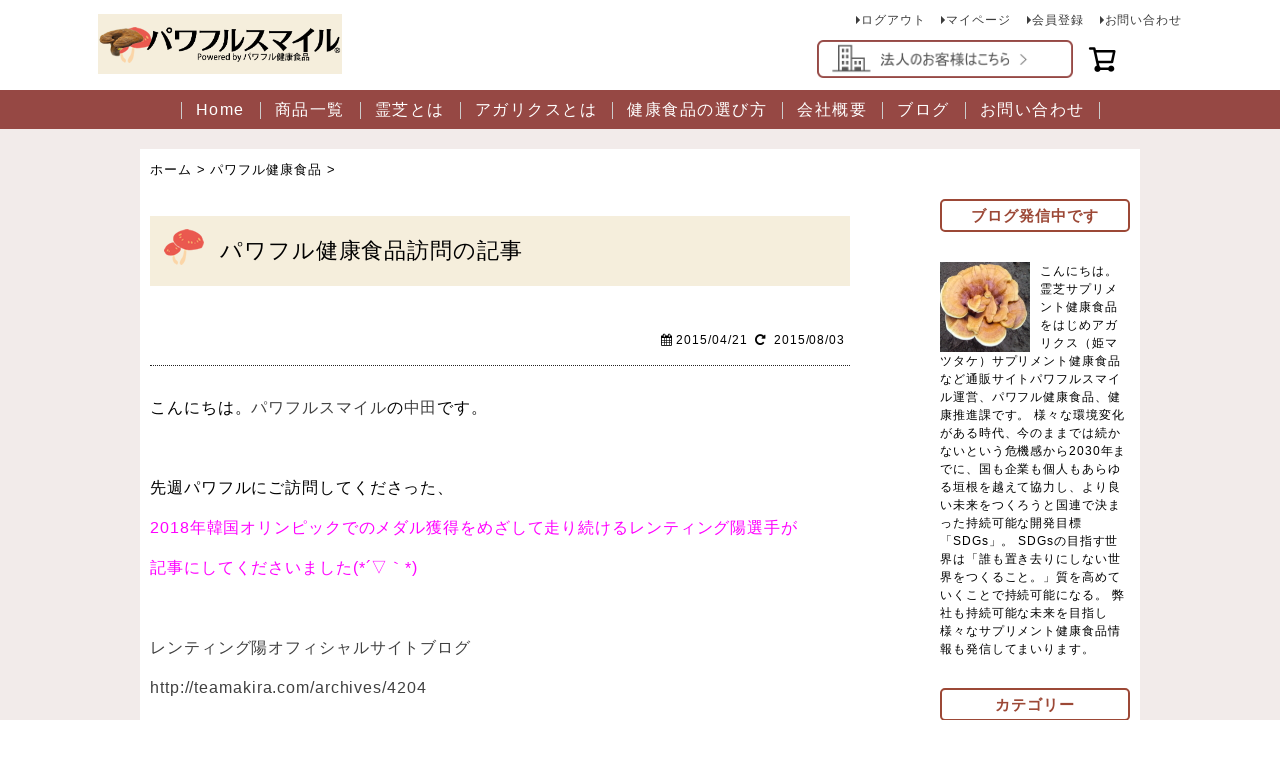

--- FILE ---
content_type: text/html; charset=UTF-8
request_url: https://www.pawafurusmile.net/pawafuru_company/269.html
body_size: 22421
content:
<!DOCTYPE html>
<!--[if lt IE 7]> <html class="ie6" dir="ltr" lang="ja" prefix="og: https://ogp.me/ns#"> <![endif]-->
<!--[if IE 7]> <html class="i7" dir="ltr" lang="ja" prefix="og: https://ogp.me/ns#"> <![endif]-->
<!--[if IE 8]> <html class="ie" dir="ltr" lang="ja" prefix="og: https://ogp.me/ns#"> <![endif]-->
<!--[if gt IE 8]><!--> <html dir="ltr" lang="ja" prefix="og: https://ogp.me/ns#"> <!--<![endif]-->
<head>
<meta charset="UTF-8" />
<meta name="viewport" content="width=device-width,initial-scale=1.0,user-scalable=no">
<meta name="format-detection" content="telephone=no" /><!--//電話番号自動リンク機能オフ//-->

<!--//タイトル表示//-->

<!--//タイトル表示ここまで//-->


<link rel="shortcut icon" href="/asset2024/images/favicon.ico">
<meta property="og:title" content="霊芝・アガリクスの通販専門 | 《公式》パワフルスマイル">
    <meta property="og:type" content="website">
    <meta property="og:url" content="https://www.pawafurusmile.net/">
    <meta property="og:image" content="https://pawafuru.itembox.design/item/ogp.jpg">
    <meta property="og:site_name" content="《公式》パワフルスマイル">
    <meta property="og:description" content="自然豊かな長野の霊芝・アガリクスの健康食品を買うならココ！ アガリクス・プロテオグリカン・プロポリス・ヤマブシタケ、トマトの健康食品まで 40年の健康食品販売・製造実績を持つメーカーが 特許取得の独自製法で製造、お届けします。霊芝サプリの選び方や品質の良い霊芝についてもご紹介。&quot;">
    <meta property="fb:app_id" content="442639899274183">
<meta property="og:locale" content="ja_JP">
<meta name="twitter:card" content="summary_large_image">


<!--// CSS //-->
<link rel="stylesheet" href="https://www.pawafurusmile.net/blog/wp-content/themes/pawafurusmile2024/style.css?ver=1.0" type="text/css" media="screen" />
<!--// CSSここまで //-->
<!--// 必須プラグイン

//必須プラグインここまで //-->
<link rel="alternate" type="application/rss+xml" title="レイシとアガリクスの健康食品販売実績40年パワフルスマイル RSS Feed" href="https://www.pawafurusmile.net/feed" />
<link rel="pingback" href="https://www.pawafurusmile.net/blog/xmlrpc.php" />
<link rel="shortcut icon" href="https://www.pawafurusmile.net/blog/wp-content/themes/pawafurusmile2024/images/favicon.ico" />
<!--// Web Font //-->
<link href="//netdna.bootstrapcdn.com/font-awesome/4.0.3/css/font-awesome.css" rel="stylesheet">
<!--[if lt IE 9]>
<script src="//css3-mediaqueries-js.googlecode.com/svn/trunk/css3-mediaqueries.js"></script>
<script src="https://www.pawafurusmile.net/blog/wp-content/themes/pawafurusmile2024/js/html5shiv.js"></script>
<![endif]-->
<!-- Google tag (gtag.js) GA4計測タグ-->
<script async src="https://www.googletagmanager.com/gtag/js?id=G-XKRTHFGGX0"></script>
<script>
  window.dataLayer = window.dataLayer || [];
  function gtag(){dataLayer.push(arguments);}
  gtag('js', new Date());

  gtag('config', 'G-XKRTHFGGX0');
</script>

		<!-- All in One SEO 4.9.3 - aioseo.com -->
		<title>パワフル健康食品訪問の記事 | レイシとアガリクスの健康食品販売実績40年パワフルスマイル</title>
	<meta name="description" content="パワフル健康食品で応援しているレンディング陽さんが会社訪問してくださった時の記事です" />
	<meta name="robots" content="max-image-preview:large" />
	<meta name="author" content="中田 やえ子"/>
	<meta name="keywords" content="レンディング陽,パワフル健康食品訪問" />
	<link rel="canonical" href="https://www.pawafurusmile.net/pawafuru_company/269.html" />
	<meta name="generator" content="All in One SEO (AIOSEO) 4.9.3" />
		<meta property="og:locale" content="ja_JP" />
		<meta property="og:site_name" content="レイシとアガリクスの健康食品販売実績40年パワフルスマイル | 霊芝とアガリクスの健康食品製造販売" />
		<meta property="og:type" content="article" />
		<meta property="og:title" content="パワフル健康食品訪問の記事 | レイシとアガリクスの健康食品販売実績40年パワフルスマイル" />
		<meta property="og:description" content="パワフル健康食品で応援しているレンディング陽さんが会社訪問してくださった時の記事です" />
		<meta property="og:url" content="https://www.pawafurusmile.net/pawafuru_company/269.html" />
		<meta property="article:published_time" content="2015-04-21T14:39:40+00:00" />
		<meta property="article:modified_time" content="2015-08-03T14:43:15+00:00" />
		<meta name="twitter:card" content="summary" />
		<meta name="twitter:title" content="パワフル健康食品訪問の記事 | レイシとアガリクスの健康食品販売実績40年パワフルスマイル" />
		<meta name="twitter:description" content="パワフル健康食品で応援しているレンディング陽さんが会社訪問してくださった時の記事です" />
		<script type="application/ld+json" class="aioseo-schema">
			{"@context":"https:\/\/schema.org","@graph":[{"@type":"Article","@id":"https:\/\/www.pawafurusmile.net\/pawafuru_company\/269.html#article","name":"\u30d1\u30ef\u30d5\u30eb\u5065\u5eb7\u98df\u54c1\u8a2a\u554f\u306e\u8a18\u4e8b | \u30ec\u30a4\u30b7\u3068\u30a2\u30ac\u30ea\u30af\u30b9\u306e\u5065\u5eb7\u98df\u54c1\u8ca9\u58f2\u5b9f\u7e3e40\u5e74\u30d1\u30ef\u30d5\u30eb\u30b9\u30de\u30a4\u30eb","headline":"\u30d1\u30ef\u30d5\u30eb\u5065\u5eb7\u98df\u54c1\u8a2a\u554f\u306e\u8a18\u4e8b","author":{"@id":"https:\/\/www.pawafurusmile.net\/author\/nakatapawafuru#author"},"publisher":{"@id":"https:\/\/www.pawafurusmile.net\/#organization"},"image":{"@type":"ImageObject","url":"https:\/\/www.pawafurusmile.net\/blog\/wp-content\/uploads\/2015\/04\/i.jpg","width":400,"height":225,"caption":"\u30ec\u30f3\u30c6\u30a3\u30f3\u30b0\u967d\u3055\u3093"},"datePublished":"2015-04-21T23:39:40+09:00","dateModified":"2015-08-03T23:43:15+09:00","inLanguage":"ja","mainEntityOfPage":{"@id":"https:\/\/www.pawafurusmile.net\/pawafuru_company\/269.html#webpage"},"isPartOf":{"@id":"https:\/\/www.pawafurusmile.net\/pawafuru_company\/269.html#webpage"},"articleSection":"\u30d1\u30ef\u30d5\u30eb\u5065\u5eb7\u98df\u54c1, \u30d1\u30ef\u30d5\u30eb\u5065\u5eb7\u98df\u54c1\u8a2a\u554f, \u30ec\u30f3\u30c7\u30a3\u30f3\u30b0\u967d"},{"@type":"BreadcrumbList","@id":"https:\/\/www.pawafurusmile.net\/pawafuru_company\/269.html#breadcrumblist","itemListElement":[{"@type":"ListItem","@id":"https:\/\/www.pawafurusmile.net#listItem","position":1,"name":"\u30db\u30fc\u30e0","item":"https:\/\/www.pawafurusmile.net","nextItem":{"@type":"ListItem","@id":"https:\/\/www.pawafurusmile.net\/category\/pawafuru_company#listItem","name":"\u30d1\u30ef\u30d5\u30eb\u5065\u5eb7\u98df\u54c1"}},{"@type":"ListItem","@id":"https:\/\/www.pawafurusmile.net\/category\/pawafuru_company#listItem","position":2,"name":"\u30d1\u30ef\u30d5\u30eb\u5065\u5eb7\u98df\u54c1","item":"https:\/\/www.pawafurusmile.net\/category\/pawafuru_company","nextItem":{"@type":"ListItem","@id":"https:\/\/www.pawafurusmile.net\/pawafuru_company\/269.html#listItem","name":"\u30d1\u30ef\u30d5\u30eb\u5065\u5eb7\u98df\u54c1\u8a2a\u554f\u306e\u8a18\u4e8b"},"previousItem":{"@type":"ListItem","@id":"https:\/\/www.pawafurusmile.net#listItem","name":"\u30db\u30fc\u30e0"}},{"@type":"ListItem","@id":"https:\/\/www.pawafurusmile.net\/pawafuru_company\/269.html#listItem","position":3,"name":"\u30d1\u30ef\u30d5\u30eb\u5065\u5eb7\u98df\u54c1\u8a2a\u554f\u306e\u8a18\u4e8b","previousItem":{"@type":"ListItem","@id":"https:\/\/www.pawafurusmile.net\/category\/pawafuru_company#listItem","name":"\u30d1\u30ef\u30d5\u30eb\u5065\u5eb7\u98df\u54c1"}}]},{"@type":"Organization","@id":"https:\/\/www.pawafurusmile.net\/#organization","name":"\u30d1\u30ef\u30d5\u30eb\u30b9\u30de\u30a4\u30eb","description":"\u970a\u829d\u3068\u30a2\u30ac\u30ea\u30af\u30b9\u306e\u5065\u5eb7\u98df\u54c1\u88fd\u9020\u8ca9\u58f2","url":"https:\/\/www.pawafurusmile.net\/"},{"@type":"Person","@id":"https:\/\/www.pawafurusmile.net\/author\/nakatapawafuru#author","url":"https:\/\/www.pawafurusmile.net\/author\/nakatapawafuru","name":"\u4e2d\u7530 \u3084\u3048\u5b50","image":{"@type":"ImageObject","@id":"https:\/\/www.pawafurusmile.net\/pawafuru_company\/269.html#authorImage","url":"https:\/\/secure.gravatar.com\/avatar\/234a676e99540a403f53842f0bb73b14?s=96&d=mm&r=g","width":96,"height":96,"caption":"\u4e2d\u7530 \u3084\u3048\u5b50"}},{"@type":"WebPage","@id":"https:\/\/www.pawafurusmile.net\/pawafuru_company\/269.html#webpage","url":"https:\/\/www.pawafurusmile.net\/pawafuru_company\/269.html","name":"\u30d1\u30ef\u30d5\u30eb\u5065\u5eb7\u98df\u54c1\u8a2a\u554f\u306e\u8a18\u4e8b | \u30ec\u30a4\u30b7\u3068\u30a2\u30ac\u30ea\u30af\u30b9\u306e\u5065\u5eb7\u98df\u54c1\u8ca9\u58f2\u5b9f\u7e3e40\u5e74\u30d1\u30ef\u30d5\u30eb\u30b9\u30de\u30a4\u30eb","description":"\u30d1\u30ef\u30d5\u30eb\u5065\u5eb7\u98df\u54c1\u3067\u5fdc\u63f4\u3057\u3066\u3044\u308b\u30ec\u30f3\u30c7\u30a3\u30f3\u30b0\u967d\u3055\u3093\u304c\u4f1a\u793e\u8a2a\u554f\u3057\u3066\u304f\u3060\u3055\u3063\u305f\u6642\u306e\u8a18\u4e8b\u3067\u3059","inLanguage":"ja","isPartOf":{"@id":"https:\/\/www.pawafurusmile.net\/#website"},"breadcrumb":{"@id":"https:\/\/www.pawafurusmile.net\/pawafuru_company\/269.html#breadcrumblist"},"author":{"@id":"https:\/\/www.pawafurusmile.net\/author\/nakatapawafuru#author"},"creator":{"@id":"https:\/\/www.pawafurusmile.net\/author\/nakatapawafuru#author"},"image":{"@type":"ImageObject","url":"https:\/\/www.pawafurusmile.net\/blog\/wp-content\/uploads\/2015\/04\/i.jpg","@id":"https:\/\/www.pawafurusmile.net\/pawafuru_company\/269.html\/#mainImage","width":400,"height":225,"caption":"\u30ec\u30f3\u30c6\u30a3\u30f3\u30b0\u967d\u3055\u3093"},"primaryImageOfPage":{"@id":"https:\/\/www.pawafurusmile.net\/pawafuru_company\/269.html#mainImage"},"datePublished":"2015-04-21T23:39:40+09:00","dateModified":"2015-08-03T23:43:15+09:00"},{"@type":"WebSite","@id":"https:\/\/www.pawafurusmile.net\/#website","url":"https:\/\/www.pawafurusmile.net\/","name":"\u30ec\u30a4\u30b7\u3068\u30a2\u30ac\u30ea\u30af\u30b9\u306e\u5065\u5eb7\u98df\u54c1\u8ca9\u58f2\u5b9f\u7e3e40\u5e74\u30d1\u30ef\u30d5\u30eb\u30b9\u30de\u30a4\u30eb","description":"\u970a\u829d\u3068\u30a2\u30ac\u30ea\u30af\u30b9\u306e\u5065\u5eb7\u98df\u54c1\u88fd\u9020\u8ca9\u58f2","inLanguage":"ja","publisher":{"@id":"https:\/\/www.pawafurusmile.net\/#organization"}}]}
		</script>
		<!-- All in One SEO -->

<link rel='dns-prefetch' href='//ajax.googleapis.com' />
<script type="text/javascript">
window._wpemojiSettings = {"baseUrl":"https:\/\/s.w.org\/images\/core\/emoji\/14.0.0\/72x72\/","ext":".png","svgUrl":"https:\/\/s.w.org\/images\/core\/emoji\/14.0.0\/svg\/","svgExt":".svg","source":{"concatemoji":"https:\/\/www.pawafurusmile.net\/blog\/wp-includes\/js\/wp-emoji-release.min.js?ver=6.1.9"}};
/*! This file is auto-generated */
!function(e,a,t){var n,r,o,i=a.createElement("canvas"),p=i.getContext&&i.getContext("2d");function s(e,t){var a=String.fromCharCode,e=(p.clearRect(0,0,i.width,i.height),p.fillText(a.apply(this,e),0,0),i.toDataURL());return p.clearRect(0,0,i.width,i.height),p.fillText(a.apply(this,t),0,0),e===i.toDataURL()}function c(e){var t=a.createElement("script");t.src=e,t.defer=t.type="text/javascript",a.getElementsByTagName("head")[0].appendChild(t)}for(o=Array("flag","emoji"),t.supports={everything:!0,everythingExceptFlag:!0},r=0;r<o.length;r++)t.supports[o[r]]=function(e){if(p&&p.fillText)switch(p.textBaseline="top",p.font="600 32px Arial",e){case"flag":return s([127987,65039,8205,9895,65039],[127987,65039,8203,9895,65039])?!1:!s([55356,56826,55356,56819],[55356,56826,8203,55356,56819])&&!s([55356,57332,56128,56423,56128,56418,56128,56421,56128,56430,56128,56423,56128,56447],[55356,57332,8203,56128,56423,8203,56128,56418,8203,56128,56421,8203,56128,56430,8203,56128,56423,8203,56128,56447]);case"emoji":return!s([129777,127995,8205,129778,127999],[129777,127995,8203,129778,127999])}return!1}(o[r]),t.supports.everything=t.supports.everything&&t.supports[o[r]],"flag"!==o[r]&&(t.supports.everythingExceptFlag=t.supports.everythingExceptFlag&&t.supports[o[r]]);t.supports.everythingExceptFlag=t.supports.everythingExceptFlag&&!t.supports.flag,t.DOMReady=!1,t.readyCallback=function(){t.DOMReady=!0},t.supports.everything||(n=function(){t.readyCallback()},a.addEventListener?(a.addEventListener("DOMContentLoaded",n,!1),e.addEventListener("load",n,!1)):(e.attachEvent("onload",n),a.attachEvent("onreadystatechange",function(){"complete"===a.readyState&&t.readyCallback()})),(e=t.source||{}).concatemoji?c(e.concatemoji):e.wpemoji&&e.twemoji&&(c(e.twemoji),c(e.wpemoji)))}(window,document,window._wpemojiSettings);
</script>
<style type="text/css">
img.wp-smiley,
img.emoji {
	display: inline !important;
	border: none !important;
	box-shadow: none !important;
	height: 1em !important;
	width: 1em !important;
	margin: 0 0.07em !important;
	vertical-align: -0.1em !important;
	background: none !important;
	padding: 0 !important;
}
</style>
	<link rel='stylesheet' id='wp-block-library-css' href='https://www.pawafurusmile.net/blog/wp-includes/css/dist/block-library/style.min.css?ver=6.1.9' type='text/css' media='all' />
<link rel='stylesheet' id='aioseo/css/src/vue/standalone/blocks/table-of-contents/global.scss-css' href='https://www.pawafurusmile.net/blog/wp-content/plugins/all-in-one-seo-pack/dist/Lite/assets/css/table-of-contents/global.e90f6d47.css?ver=4.9.3' type='text/css' media='all' />
<link rel='stylesheet' id='classic-theme-styles-css' href='https://www.pawafurusmile.net/blog/wp-includes/css/classic-themes.min.css?ver=1' type='text/css' media='all' />
<style id='global-styles-inline-css' type='text/css'>
body{--wp--preset--color--black: #000000;--wp--preset--color--cyan-bluish-gray: #abb8c3;--wp--preset--color--white: #ffffff;--wp--preset--color--pale-pink: #f78da7;--wp--preset--color--vivid-red: #cf2e2e;--wp--preset--color--luminous-vivid-orange: #ff6900;--wp--preset--color--luminous-vivid-amber: #fcb900;--wp--preset--color--light-green-cyan: #7bdcb5;--wp--preset--color--vivid-green-cyan: #00d084;--wp--preset--color--pale-cyan-blue: #8ed1fc;--wp--preset--color--vivid-cyan-blue: #0693e3;--wp--preset--color--vivid-purple: #9b51e0;--wp--preset--gradient--vivid-cyan-blue-to-vivid-purple: linear-gradient(135deg,rgba(6,147,227,1) 0%,rgb(155,81,224) 100%);--wp--preset--gradient--light-green-cyan-to-vivid-green-cyan: linear-gradient(135deg,rgb(122,220,180) 0%,rgb(0,208,130) 100%);--wp--preset--gradient--luminous-vivid-amber-to-luminous-vivid-orange: linear-gradient(135deg,rgba(252,185,0,1) 0%,rgba(255,105,0,1) 100%);--wp--preset--gradient--luminous-vivid-orange-to-vivid-red: linear-gradient(135deg,rgba(255,105,0,1) 0%,rgb(207,46,46) 100%);--wp--preset--gradient--very-light-gray-to-cyan-bluish-gray: linear-gradient(135deg,rgb(238,238,238) 0%,rgb(169,184,195) 100%);--wp--preset--gradient--cool-to-warm-spectrum: linear-gradient(135deg,rgb(74,234,220) 0%,rgb(151,120,209) 20%,rgb(207,42,186) 40%,rgb(238,44,130) 60%,rgb(251,105,98) 80%,rgb(254,248,76) 100%);--wp--preset--gradient--blush-light-purple: linear-gradient(135deg,rgb(255,206,236) 0%,rgb(152,150,240) 100%);--wp--preset--gradient--blush-bordeaux: linear-gradient(135deg,rgb(254,205,165) 0%,rgb(254,45,45) 50%,rgb(107,0,62) 100%);--wp--preset--gradient--luminous-dusk: linear-gradient(135deg,rgb(255,203,112) 0%,rgb(199,81,192) 50%,rgb(65,88,208) 100%);--wp--preset--gradient--pale-ocean: linear-gradient(135deg,rgb(255,245,203) 0%,rgb(182,227,212) 50%,rgb(51,167,181) 100%);--wp--preset--gradient--electric-grass: linear-gradient(135deg,rgb(202,248,128) 0%,rgb(113,206,126) 100%);--wp--preset--gradient--midnight: linear-gradient(135deg,rgb(2,3,129) 0%,rgb(40,116,252) 100%);--wp--preset--duotone--dark-grayscale: url('#wp-duotone-dark-grayscale');--wp--preset--duotone--grayscale: url('#wp-duotone-grayscale');--wp--preset--duotone--purple-yellow: url('#wp-duotone-purple-yellow');--wp--preset--duotone--blue-red: url('#wp-duotone-blue-red');--wp--preset--duotone--midnight: url('#wp-duotone-midnight');--wp--preset--duotone--magenta-yellow: url('#wp-duotone-magenta-yellow');--wp--preset--duotone--purple-green: url('#wp-duotone-purple-green');--wp--preset--duotone--blue-orange: url('#wp-duotone-blue-orange');--wp--preset--font-size--small: 13px;--wp--preset--font-size--medium: 20px;--wp--preset--font-size--large: 36px;--wp--preset--font-size--x-large: 42px;--wp--preset--spacing--20: 0.44rem;--wp--preset--spacing--30: 0.67rem;--wp--preset--spacing--40: 1rem;--wp--preset--spacing--50: 1.5rem;--wp--preset--spacing--60: 2.25rem;--wp--preset--spacing--70: 3.38rem;--wp--preset--spacing--80: 5.06rem;}:where(.is-layout-flex){gap: 0.5em;}body .is-layout-flow > .alignleft{float: left;margin-inline-start: 0;margin-inline-end: 2em;}body .is-layout-flow > .alignright{float: right;margin-inline-start: 2em;margin-inline-end: 0;}body .is-layout-flow > .aligncenter{margin-left: auto !important;margin-right: auto !important;}body .is-layout-constrained > .alignleft{float: left;margin-inline-start: 0;margin-inline-end: 2em;}body .is-layout-constrained > .alignright{float: right;margin-inline-start: 2em;margin-inline-end: 0;}body .is-layout-constrained > .aligncenter{margin-left: auto !important;margin-right: auto !important;}body .is-layout-constrained > :where(:not(.alignleft):not(.alignright):not(.alignfull)){max-width: var(--wp--style--global--content-size);margin-left: auto !important;margin-right: auto !important;}body .is-layout-constrained > .alignwide{max-width: var(--wp--style--global--wide-size);}body .is-layout-flex{display: flex;}body .is-layout-flex{flex-wrap: wrap;align-items: center;}body .is-layout-flex > *{margin: 0;}:where(.wp-block-columns.is-layout-flex){gap: 2em;}.has-black-color{color: var(--wp--preset--color--black) !important;}.has-cyan-bluish-gray-color{color: var(--wp--preset--color--cyan-bluish-gray) !important;}.has-white-color{color: var(--wp--preset--color--white) !important;}.has-pale-pink-color{color: var(--wp--preset--color--pale-pink) !important;}.has-vivid-red-color{color: var(--wp--preset--color--vivid-red) !important;}.has-luminous-vivid-orange-color{color: var(--wp--preset--color--luminous-vivid-orange) !important;}.has-luminous-vivid-amber-color{color: var(--wp--preset--color--luminous-vivid-amber) !important;}.has-light-green-cyan-color{color: var(--wp--preset--color--light-green-cyan) !important;}.has-vivid-green-cyan-color{color: var(--wp--preset--color--vivid-green-cyan) !important;}.has-pale-cyan-blue-color{color: var(--wp--preset--color--pale-cyan-blue) !important;}.has-vivid-cyan-blue-color{color: var(--wp--preset--color--vivid-cyan-blue) !important;}.has-vivid-purple-color{color: var(--wp--preset--color--vivid-purple) !important;}.has-black-background-color{background-color: var(--wp--preset--color--black) !important;}.has-cyan-bluish-gray-background-color{background-color: var(--wp--preset--color--cyan-bluish-gray) !important;}.has-white-background-color{background-color: var(--wp--preset--color--white) !important;}.has-pale-pink-background-color{background-color: var(--wp--preset--color--pale-pink) !important;}.has-vivid-red-background-color{background-color: var(--wp--preset--color--vivid-red) !important;}.has-luminous-vivid-orange-background-color{background-color: var(--wp--preset--color--luminous-vivid-orange) !important;}.has-luminous-vivid-amber-background-color{background-color: var(--wp--preset--color--luminous-vivid-amber) !important;}.has-light-green-cyan-background-color{background-color: var(--wp--preset--color--light-green-cyan) !important;}.has-vivid-green-cyan-background-color{background-color: var(--wp--preset--color--vivid-green-cyan) !important;}.has-pale-cyan-blue-background-color{background-color: var(--wp--preset--color--pale-cyan-blue) !important;}.has-vivid-cyan-blue-background-color{background-color: var(--wp--preset--color--vivid-cyan-blue) !important;}.has-vivid-purple-background-color{background-color: var(--wp--preset--color--vivid-purple) !important;}.has-black-border-color{border-color: var(--wp--preset--color--black) !important;}.has-cyan-bluish-gray-border-color{border-color: var(--wp--preset--color--cyan-bluish-gray) !important;}.has-white-border-color{border-color: var(--wp--preset--color--white) !important;}.has-pale-pink-border-color{border-color: var(--wp--preset--color--pale-pink) !important;}.has-vivid-red-border-color{border-color: var(--wp--preset--color--vivid-red) !important;}.has-luminous-vivid-orange-border-color{border-color: var(--wp--preset--color--luminous-vivid-orange) !important;}.has-luminous-vivid-amber-border-color{border-color: var(--wp--preset--color--luminous-vivid-amber) !important;}.has-light-green-cyan-border-color{border-color: var(--wp--preset--color--light-green-cyan) !important;}.has-vivid-green-cyan-border-color{border-color: var(--wp--preset--color--vivid-green-cyan) !important;}.has-pale-cyan-blue-border-color{border-color: var(--wp--preset--color--pale-cyan-blue) !important;}.has-vivid-cyan-blue-border-color{border-color: var(--wp--preset--color--vivid-cyan-blue) !important;}.has-vivid-purple-border-color{border-color: var(--wp--preset--color--vivid-purple) !important;}.has-vivid-cyan-blue-to-vivid-purple-gradient-background{background: var(--wp--preset--gradient--vivid-cyan-blue-to-vivid-purple) !important;}.has-light-green-cyan-to-vivid-green-cyan-gradient-background{background: var(--wp--preset--gradient--light-green-cyan-to-vivid-green-cyan) !important;}.has-luminous-vivid-amber-to-luminous-vivid-orange-gradient-background{background: var(--wp--preset--gradient--luminous-vivid-amber-to-luminous-vivid-orange) !important;}.has-luminous-vivid-orange-to-vivid-red-gradient-background{background: var(--wp--preset--gradient--luminous-vivid-orange-to-vivid-red) !important;}.has-very-light-gray-to-cyan-bluish-gray-gradient-background{background: var(--wp--preset--gradient--very-light-gray-to-cyan-bluish-gray) !important;}.has-cool-to-warm-spectrum-gradient-background{background: var(--wp--preset--gradient--cool-to-warm-spectrum) !important;}.has-blush-light-purple-gradient-background{background: var(--wp--preset--gradient--blush-light-purple) !important;}.has-blush-bordeaux-gradient-background{background: var(--wp--preset--gradient--blush-bordeaux) !important;}.has-luminous-dusk-gradient-background{background: var(--wp--preset--gradient--luminous-dusk) !important;}.has-pale-ocean-gradient-background{background: var(--wp--preset--gradient--pale-ocean) !important;}.has-electric-grass-gradient-background{background: var(--wp--preset--gradient--electric-grass) !important;}.has-midnight-gradient-background{background: var(--wp--preset--gradient--midnight) !important;}.has-small-font-size{font-size: var(--wp--preset--font-size--small) !important;}.has-medium-font-size{font-size: var(--wp--preset--font-size--medium) !important;}.has-large-font-size{font-size: var(--wp--preset--font-size--large) !important;}.has-x-large-font-size{font-size: var(--wp--preset--font-size--x-large) !important;}
.wp-block-navigation a:where(:not(.wp-element-button)){color: inherit;}
:where(.wp-block-columns.is-layout-flex){gap: 2em;}
.wp-block-pullquote{font-size: 1.5em;line-height: 1.6;}
</style>
<link rel='stylesheet' id='jquery.lightbox.min.css-css' href='https://www.pawafurusmile.net/blog/wp-content/plugins/wp-jquery-lightbox/lightboxes/wp-jquery-lightbox/styles/lightbox.min.css?ver=2.3.4' type='text/css' media='all' />
<link rel='stylesheet' id='jqlb-overrides-css' href='https://www.pawafurusmile.net/blog/wp-content/plugins/wp-jquery-lightbox/lightboxes/wp-jquery-lightbox/styles/overrides.css?ver=2.3.4' type='text/css' media='all' />
<style id='jqlb-overrides-inline-css' type='text/css'>

			#outerImageContainer {
				box-shadow: 0 0 4px 2px rgba(0,0,0,.2);
			}
			#imageContainer{
				padding: 6px;
			}
			#imageDataContainer {
				box-shadow: 0 -4px 0 0 #fff, 0 0 4px 2px rgba(0,0,0,.1);
				z-index: auto;
			}
			#prevArrow,
			#nextArrow{
				background-color: rgba(255,255,255,.7;
				color: #000000;
			}
</style>
<script type='text/javascript' src='https://ajax.googleapis.com/ajax/libs/jquery/1.11.1/jquery.min.js?ver=6.1.9' id='jquery-js'></script>
<link rel="https://api.w.org/" href="https://www.pawafurusmile.net/wp-json/" /><link rel="alternate" type="application/json" href="https://www.pawafurusmile.net/wp-json/wp/v2/posts/269" /><link rel='shortlink' href='https://www.pawafurusmile.net/?p=269' />
<link rel="alternate" type="application/json+oembed" href="https://www.pawafurusmile.net/wp-json/oembed/1.0/embed?url=https%3A%2F%2Fwww.pawafurusmile.net%2Fpawafuru_company%2F269.html" />
<link rel="alternate" type="text/xml+oembed" href="https://www.pawafurusmile.net/wp-json/oembed/1.0/embed?url=https%3A%2F%2Fwww.pawafurusmile.net%2Fpawafuru_company%2F269.html&#038;format=xml" />
		<style type="text/css" id="wp-custom-css">
			/*問い合わせフォームの送信ボタン*/
input.wpcf7-submit{
	background:#03A9F4;
	color:#fff;
	font-weight:bold;
	padding:8px 60px;
	width:200px;
	margin: 0 0 0 80px ;
}		</style>
		


<link rel="stylesheet" href="https://pawafuru.itembox.design/system/fs_style.css?t=20240614111207">
<link rel="stylesheet" href="https://pawafuru.itembox.design/generate/theme4/fs_theme.css?t=20240807165902">
  <link rel="stylesheet" href="https://pawafuru.itembox.design/generate/theme4/fs_original.css?t=20240807165902">


<!-- 全ページ共通CSS -->
<link rel="stylesheet" href="https://pawafuru.itembox.design/item/css/style.css?0621181233234">
<link rel="stylesheet" href="https://pawafuru.itembox.design/item/css/jquery.fatNav.css">

<style>

  .fs-p-headerUtilityMenu__login{
    display: none;
  }
  #fs_p_headerNavigation{
    margin-bottom: 0;
  }
  #container{
    padding: 20px 0 30px;
  }
  .fs-l-footer{
    width: 100%;
    margin-top: 0;
  }
  @media screen and (min-width: 768px){
    .fs-p-headerUtilityMenu__list.fs-clientInfo{
    display: flex !important;
  }
  }
  @media screen and (max-width: 767px){
    .fs-p-headerUtilityMenu__list.fs-clientInfo{
      display: none !important;
    }
    .fs-l-header{
      height: unset;
    }
    .fs-l-header__contents{
      z-index: 10;
    }
    .hamburger-ps{
      z-index: 20;
    }
  }
</style>

<!-- jquery本体 -->
<script src="https://ajax.googleapis.com/ajax/libs/jquery/3.6.0/jquery.min.js"></script>

</head>



<body class="post-template-default single single-post postid-269 single-format-standard metaslider-plugin">
<!--// アコーディオンメニュー //-->
<nav id="s-navi" class="pcnone">
<dl class="acordion">
<dt class="trigger">
<p><span class="op"><i class="fa fa-bars"></i>&nbsp; MENU</span></p>
</dt>
<dd class="acordion_tree">
<ul>
<div class="menu-navbar-container"><ul id="menu-navbar" class="menu"><li id="menu-item-11" class="menu-item menu-item-type-post_type menu-item-object-page menu-item-home menu-item-11"><a href="https://www.pawafurusmile.net/">Home</a></li>
<li id="menu-item-302" class="menu-item menu-item-type-custom menu-item-object-custom menu-item-302"><a href="https://www.pawafurusmile.net/fs/pawafuru/c/">オンラインショップ</a></li>
<li id="menu-item-39" class="menu-item menu-item-type-post_type menu-item-object-page menu-item-39"><a href="https://www.pawafurusmile.net/reisi.html">霊芝とは</a></li>
<li id="menu-item-51" class="menu-item menu-item-type-post_type menu-item-object-page menu-item-51"><a href="https://www.pawafurusmile.net/agaricus.html">アガリクスとは</a></li>
<li id="menu-item-76" class="menu-item menu-item-type-post_type menu-item-object-page menu-item-has-children menu-item-76"><a href="https://www.pawafurusmile.net/healthfood.html">健康食品の選び方</a>
<ul class="sub-menu">
	<li id="menu-item-58" class="menu-item menu-item-type-post_type menu-item-object-page menu-item-58"><a href="https://www.pawafurusmile.net/faq.html">健康食品Q&#038;A</a></li>
	<li id="menu-item-65" class="menu-item menu-item-type-post_type menu-item-object-page menu-item-65"><a href="https://www.pawafurusmile.net/adviser.html">アドバイザー無料相談</a></li>
	<li id="menu-item-353" class="menu-item menu-item-type-post_type menu-item-object-page menu-item-353"><a href="https://www.pawafurusmile.net/bimajo.html">美魔女インタビュー</a></li>
</ul>
</li>
<li id="menu-item-44" class="menu-item menu-item-type-post_type menu-item-object-page menu-item-has-children menu-item-44"><a href="https://www.pawafurusmile.net/info.html">会社概要</a>
<ul class="sub-menu">
	<li id="menu-item-54" class="menu-item menu-item-type-post_type menu-item-object-page menu-item-54"><a href="https://www.pawafurusmile.net/profile.html">中田福佳プロフィール</a></li>
	<li id="menu-item-61" class="menu-item menu-item-type-post_type menu-item-object-page menu-item-61"><a href="https://www.pawafurusmile.net/nakadayaeko.html">店長中田やえ子プロフィール</a></li>
</ul>
</li>
<li id="menu-item-15" class="menu-item menu-item-type-post_type menu-item-object-page current_page_parent menu-item-15"><a href="https://www.pawafurusmile.net/blog.html">ブログ</a></li>
<li id="menu-item-1214" class="menu-item menu-item-type-custom menu-item-object-custom menu-item-1214"><a href="https://www.pawafurusmile.net/f/otoiawase">★お問い合わせ</a></li>
</ul></div></ul>
<div class="clear"></div>
</dd>
</dl>
</nav>
<!--// アコーディオンメニュー //-->



<!-- 読み込みコンテンツ -->
<script>
function ContentsLoad(find_contents, callback = null, address = "/", contentSelector = '') {
  $.ajax({
    url: address,
    type: 'GET',
    success: function (data) {
      var htmlData = $('<div></div>').html(data);
      var content;
      if (contentSelector) {
        content = htmlData.find(contentSelector).html();
      } else {
        content = htmlData.find(find_contents).html();
        if (!content) {
          content = htmlData.filter(find_contents).html();
        }
      }
      $(find_contents).html(content);
      if (callback) {
        callback();
      }
    },
    error: function (xhr, status, error) {
      console.error("コンテンツの読み込みに失敗しました: ", error);
    }
  });
}

ContentsLoad(".fs-l-header");
ContentsLoad(".hamburger-ps",function () {
  ! function (a, b, c) {
  function d(b) {
    this.settings = a.extend({}, f, b), this._defaults = f, this._name = e, this.init()
  }
  var e = "fatNav",
    f = {};
  a.extend(d.prototype, {
    init: function () {
      var b = this,
        c = this.$nav = a(".fat-nav"),
        d = this.$hamburger = a('<a href="javascript:void(0)" class="hamburger" data-txt="メニュー"><div class="hamburger__icon"></div></a>');
      this._bodyOverflow = a("body").css("overflow"), navigator.userAgent.match(/(iPad|iPhone|iPod)/g) && c.children().css({
        height: "100%",
      }), a(".hamburger-ps").append(d), a().add(d).add(c.find("a")).on("click", function (a) {
        b.toggleNav()
      })
    },
    toggleNav: function () {
      var b = this;
      this.$nav.fadeToggle(400), b.toggleBodyOverflow(), a().add(this.$hamburger).add(this.$nav).toggleClass("active")
    },
    toggleBodyOverflow: function () {
      var b = this,
        c = a("body");
      c.toggleClass("no-scroll");
      var d = c.hasClass("no-scroll");
      c.css("overflow", d ? "hidden" : b._bodyOverflow)
    }
  }), "undefined" == typeof a[e] && (a[e] = function (a) {
    return new d(this, a)
  })
}(jQuery, window, document);

  $.fatNav();

});
ContentsLoad(".fat-nav");
ContentsLoad(".fs-l-footer");
</script>
<style>
  .fs-p-footerCopyright__text{color: #fff;}
</style>

<div id="wrapper">

<header class="fs-l-header"></header>
<div class="hamburger-ps sp"></div>
<div class="fat-nav sp"></div>
<div id="container">
<div id="content" class="clearfix">
<div id="contentInner">
<main>
<article>
<div class="post"> 
<!--//ぱんくず //-->
<div id="breadcrumb">
<div itemscope itemtype="https://data-vocabulary.org/Breadcrumb"> <a href="https://www.pawafurusmile.net" itemprop="url"> <span itemprop="title">ホーム</span> </a> &gt; </div>
<div itemscope itemtype="https://data-vocabulary.org/Breadcrumb"> <a href="https://www.pawafurusmile.net/category/pawafuru_company" itemprop="url"> <span itemprop="title">パワフル健康食品</span> </a> &gt; </div>
</div>
<!--// ぱんくず //-->

<section> 
<!--ループ開始 //-->
<h1 style="overflow:hidden;">
	
	<p class="blog_title">パワフル健康食品訪問の記事</p>
</h1>
<div class="blogbox clearfix">
<p><span class="kdate"><i class="fa fa-calendar"></i>&nbsp;<time class="entry-date" datetime="2015-04-21T23:39:40+09:00">2015/04/21</time>&nbsp; <i class="fa fa-repeat"></i>&nbsp; 2015/08/03</span> </p>
</div>
<div class="blog_main_content">
<p>こんにちは。<a href="https://www.pawafurusmile.net/" target="_blank" rel="noopener">パワフルスマイル</a>の<a href="https://www.pawafurusmile.net/page/6" target="_blank" rel="noopener">中田</a>です。</p>
<p>&nbsp;</p>
<p>先週パワフルにご訪問してくださった、</p>
<p><span style="font-size: medium; color: #ff00ff;">2018年韓国オリンピックでのメダル獲得をめざして走り続けるレンティング陽選手が</span></p>
<p><span style="font-size: medium; color: #ff00ff;">記事にしてくださいました(*´▽｀*)</span></p>
<p>&nbsp;</p>
<p><a href="http://teamakira.com/archives/4204" target="_blank" rel="noopener">レンティング陽オフィシャルサイトブログ</a></p>
<p><a href="http://teamakira.com/archives/4204" target="_blank" rel="noopener">http://teamakira.com/archives/4204</a></p>
<p>&nbsp;</p>
<p>とっても嬉しいです☆</p>
<p>実際に工場を見学いただき、</p>
<p>パワフルの霊芝胴や製造工場内部をご案内させていただきましたが</p>
<p>この<a href="https://www.pawafurusmile.net/page/1" target="_blank" rel="noopener">健康食品製造工場</a>は、企業様だけでなく個人様にも工場見学として</p>
<p>ご利用いただいております＾＾</p>
<p>&nbsp;</p>
<p><a href="https://www.pawafurusmile.net/page/4" target="_blank" rel="noopener">霊芝とは</a></p>
<p><a href="https://www.pawafurusmile.net/page/4" target="_blank" rel="noopener">https://www.pawafurusmile.net/page/4</a></p>
<p>&nbsp;</p>
<p>&nbsp;</p>
<p><a href="https://www.pawafurusmile.net/product-list/2" target="_blank" rel="noopener">霊芝</a>の栽培は５月にスタートし実際に見れるのが７月～９月なので</p>
<p>見れない期間はこのように目の前で実物霊芝を見ることができます。</p>
<p>&nbsp;</p>
<p><a href="https://www.pawafurusmile.net/page/4" target="_blank" rel="noopener">霊芝は昔から万年茸（マンネンダケ）</a>として煎じて飲まれてきたり</p>
<p>血管や血栓、血糖値など様々な研究もおこなわれていて、</p>
<p><span style="font-size: large;">パワフルの<a href="https://www.pawafurusmile.net/product-list/2" target="_blank" rel="noopener">霊芝健康食品</a>は流行り関係なくずっと愛され続けております。</span></p>
<p>&nbsp;</p>
<p><strong><span style="font-size: large; color: #ff0000;">その理由は</span></strong></p>
<p><span style="font-size: large;">１、霊芝というキノコの種菌が違う</span></p>
<p><span style="font-size: large;">２、特許取得済みの製造方法で健康食品化</span></p>
<p><span style="font-size: large;">３、霊芝のメイン成分であるガノデル酸が含まれている</span></p>
<p>&nbsp;</p>
<p>ということです。</p>
<p>栽培も長野ですし、<span style="color: #ff0000;">キノコは種菌と栽培方法が命</span>ですから</p>
<p>きちんと管理されているからこそ、</p>
<p>ずっと変わら<span style="color: #ff0000;">ず同じ力量で</span>喜ばれております。</p>
<p>&nbsp;</p>
<p><a href="https://www.pawafurusmile.net/product-list/2" target="_blank" rel="noopener">霊芝健康食品</a>は、健康維持にはもちろんのこと</p>
<p>ずっとパソコンというデスクワークの仕事中や</p>
<p>立ち仕事で肩や足がパンパン。。。。。という方にも喜ばれております。</p>
<p>&nbsp;</p>
<p>薬ではない分、人それぞれ異なりますが</p>
<p>飲んでいるからこそ毎日元気に過ごせている。これが最高の喜びですよね。</p>
<p>&nbsp;</p>
<p><a href="https://www.pawafurusmile.net/page/3" target="_blank" rel="noopener">中田社長の想い</a>から仕上げた<a href="https://www.pawafurusmile.net/product-list/2" target="_blank" rel="noopener">霊芝健康食品</a>は</p>
<p>１００％霊芝のみで製品化している粉末「<a href="https://www.pawafurusmile.net/product/17" target="_blank" rel="noopener">養気霊芝　純末　１２０包いり</a>」</p>
<div id="attachment_201" style="width: 179px" class="wp-caption alignnone"><a href="https://www.pawafurusmile.net/blog/wp-content/uploads/2015/08/DSC_5328.jpg" rel="lightbox[269]"><img aria-describedby="caption-attachment-201" decoding="async" class="size-medium wp-image-201" src="https://www.pawafurusmile.net/blog/wp-content/uploads/2015/08/DSC_5328-169x300.jpg" alt="本物霊芝" width="169" height="300" srcset="https://www.pawafurusmile.net/blog/wp-content/uploads/2015/08/DSC_5328-169x300.jpg 169w, https://www.pawafurusmile.net/blog/wp-content/uploads/2015/08/DSC_5328-576x1024.jpg 576w" sizes="(max-width: 169px) 100vw, 169px" /></a><p id="caption-attachment-201" class="wp-caption-text">本物霊芝</p></div>
<p>と</p>
<p>赤芝に白芝・黄芝という３つの霊芝を配合しモンドセレクション金賞も受賞している</p>
<p>「<a href="https://www.pawafurusmile.net/product/14" target="_blank" rel="noopener">養気霊芝　エキストラ粒</a>」</p>
<div id="attachment_210" style="width: 310px" class="wp-caption alignnone"><a href="https://www.pawafurusmile.net/blog/wp-content/uploads/2015/08/fdfd5ed31f061631e1f5c781a458bf27.jpg" rel="lightbox[269]"><img aria-describedby="caption-attachment-210" decoding="async" loading="lazy" class="size-medium wp-image-210" src="https://www.pawafurusmile.net/blog/wp-content/uploads/2015/08/fdfd5ed31f061631e1f5c781a458bf27-300x241.jpg" alt="モンドセレクション金賞受賞霊芝サプリ" width="300" height="241" srcset="https://www.pawafurusmile.net/blog/wp-content/uploads/2015/08/fdfd5ed31f061631e1f5c781a458bf27-300x241.jpg 300w, https://www.pawafurusmile.net/blog/wp-content/uploads/2015/08/fdfd5ed31f061631e1f5c781a458bf27.jpg 720w" sizes="(max-width: 300px) 100vw, 300px" /></a><p id="caption-attachment-210" class="wp-caption-text">モンドセレクション金賞受賞霊芝サプリ</p></div>
<p>の２種類ございます。</p>
<p>&nbsp;</p>
<p>先日は家族で飲むからと４箱ご購入してくださってくださったパワフルファミリー方や</p>
<p>姫マツタケが好きと熱弁してくださったファミリーもいて</p>
<p>とても勇気をもらいました！！</p>
<p>&nbsp;</p>
<p>家族のために、仕事のために、目標のために頑張る毎日を全力で応援いたします！！</p>
<p>&nbsp;</p>
<p>&nbsp;</p>
<p>&nbsp;</p>
<p> 【本日と明日の健康テレビ情報】</p>
<p>&nbsp;</p>
<p>●テレビ朝日<br />たけしの健康エンターテインメント!みんなの家庭の医学</p>
<p>◇番組内容<br />日本人の約4人に1人が悩む“腰痛&#8221;…放っておくと大変なことに!?<br />骨粗しょう症による圧迫骨折と診断された65歳の主婦。腰痛治療の名医がレントゲンを駆使し診断した結果、その症状の真犯人はなんと腰ではなかった</p>
<p>▽「圧迫骨折を早期発見する方法」を名医が解説!<br />薬を飲んでも改善しない“頭痛&#8221;…名医が独自の診察で探り当てる!<br />片頭痛、緊張型など頭痛は約4000万人もの人が抱えている国民病と言われている。トイレでいきんだ時などに起こる激しい痛み…その驚くべき本当の原因とは?▽2大頭痛の簡単な見分け方&amp;正しい対処法を名医が明かす!<br />「最近、耳が遠くなった」年齢のせいだと思っていると、ある重篤な病が隠れていた!<br />散歩中、妻がいくら声をかけても、夫はたいてい上の空…どこにでもある夫婦の日常の光景。実は、その裏でとんでもない病が進行し、耳を聞こえなくしていた!</p>
<p>▽名医が最新技術で、脳の難関手術に挑戦!病を解決へと導く!</p>
<p>&nbsp;</p>
<p>●NHKEテレ1東京</p>
<p>きょうの健康「じんましん　治療のポイント」<br />2015年4月21日（火） 20時30分～20時45分</p>
<p>かゆみと発疹を伴うじんましん。多くは原因不明で、あきらめている人も多い。だが適切に薬を使えば完治も可能。ぜひ知っておきたい治療のポイントを紹介する。<br />番組内容<br />かゆみと発疹を伴い、原因がわからない場合が多いじんましん。実は原因がわからなくても正しく治療すれば完治させることも可能。治療の中心は「抗アレルギー薬」。ただし、薬を処方されても適切な使い方をせずに、完治に至らないままぶり返すことが多い。じんましんの正しい治療方法について紹介する。</p>
<p>&nbsp;</p>
<p>●NHKEテレ1東京</p>
<p>きょうの健康「危険？長引く口内炎」<br />2015年4月22日（水） 13時35分～13時50分</p>
<p>口内炎は、口の中の粘膜に起きる炎症を広く総称したものだが、口の中が痛くなり、よくある口内炎と思っていたら実はがん、ということもある。注意したいポイントを伝える。<br />番組内容<br />口内炎は、口の中の粘膜に起きる炎症を広く総称したものだが、口の中が痛くなり、よくある口内炎と思っていたら実はがん、ということもある。口内炎と口の中にできたがんは、痛み方や見た目だけでは区別することが難しい。口内炎が長引くと思ったら、がんなどの危険性もあるので、一度は受診したい。また、口内炎が続くと、がん化することもある。例えば歯のかぶせ物が当たって、口内炎が同じ箇所に続くような場合は要注意だ。</p>
<p>&nbsp;</p>
<p>&nbsp;</p>
<p>&nbsp;</p>
<p>&nbsp;</p>
</div>
</section>
<!--/section-->
<p class="tagst"><i class="fa fa-tags"></i>&nbsp;-<a href="https://www.pawafurusmile.net/category/pawafuru_company" rel="category tag">パワフル健康食品</a>｜<a href="https://www.pawafurusmile.net/tag/%e3%83%91%e3%83%af%e3%83%95%e3%83%ab%e5%81%a5%e5%ba%b7%e9%a3%9f%e5%93%81%e8%a8%aa%e5%95%8f" rel="tag">パワフル健康食品訪問</a>, <a href="https://www.pawafurusmile.net/tag/%e3%83%ac%e3%83%b3%e3%83%87%e3%82%a3%e3%83%b3%e3%82%b0%e9%99%bd" rel="tag">レンディング陽</a></p>
<!--//アドセンス//-->
<div>
</div>
<!--//アドセンスここまで//-->
<!--//ソーシャルボタン//-->
<div class="sns">
<ul class="snsb clearfix">
<li> <a href="https://twitter.com/share" class="twitter-share-button" data-count="vertical" data-via="" data-url="https://www.pawafurusmile.net/pawafuru_company/269.html" data-text="パワフル健康食品訪問の記事">Tweet</a><script type="text/javascript" src="//platform.twitter.com/widgets.js"></script> 
</li>
<li>
<iframe src="https://www.facebook.com/plugins/like.php?href=https://www.pawafurusmile.net/pawafuru_company/269.html&amp;layout=box_count&amp;show_faces=false&amp;width=50&amp;action=like&amp;colorscheme=light&amp;height=62" scrolling="no" frameborder="0" style="border:none; overflow:hidden; width:70px; height:62px;" allowTransparency="true"></iframe>
</li>
<li><script type="text/javascript" src="https://apis.google.com/js/plusone.js"></script>
<g:plusone size="tall" href="https://www.pawafurusmile.net/pawafuru_company/269.html"></g:plusone>
</li>
<li> <a href="https://b.hatena.ne.jp/entry/https://www.pawafurusmile.net/pawafuru_company/269.html" class="hatena-bookmark-button" data-hatena-bookmark-title="パワフル健康食品訪問の記事｜レイシとアガリクスの健康食品販売実績40年パワフルスマイル" data-hatena-bookmark-layout="vertical" title="このエントリーをはてなブックマークに追加"><img src="https://b.st-hatena.com/images/entry-button/button-only.gif" alt="このエントリーをはてなブックマークに追加" width="20" height="20" style="border: none;" /></a><script type="text/javascript" src="https://b.st-hatena.com/js/bookmark_button.js" charset="utf-8" async="async"></script> 
</li>
</ul>
</div><!--//ソーシャルボタンここまで//-->
<!--//ループ終了//-->

<!--//関連記事//-->
<h4 class="point"><i class="fa fa-th-list"></i>&nbsp;  関連記事</h4>
<div id="kanren">
<dl class="clearfix">
<dt> <a href="https://www.pawafurusmile.net/pawafuru_company/180.html">
<img width="150" height="150" src="https://www.pawafurusmile.net/blog/wp-content/uploads/2015/08/9d215281062b83e65b637d35cb8921b2-150x150.jpg" class="attachment-thumb150 size-thumb150 wp-post-image" alt="ハラール認証健康食品原料" decoding="async" loading="lazy" srcset="https://www.pawafurusmile.net/blog/wp-content/uploads/2015/08/9d215281062b83e65b637d35cb8921b2-150x150.jpg 150w, https://www.pawafurusmile.net/blog/wp-content/uploads/2015/08/9d215281062b83e65b637d35cb8921b2-100x100.jpg 100w" sizes="(max-width: 150px) 100vw, 150px" /></a> </dt>
<dd>
<h5><a href="https://www.pawafurusmile.net/pawafuru_company/180.html">
ハラール認証とれました！</a></h5>
<div class="smanone">
<p>こんにちは。パワフル中田です。 &nbsp; 弊社の姫マツタケ（アガリクス・ブラゼイ・ムリル）の菌糸体部位が ハラール認証を取得したのでご報告させていただきます。   ・・・・・・・・・・・・・・・・ &#8230; </p>
</div>
</dd>
</dl>
<dl class="clearfix">
<dt> <a href="https://www.pawafurusmile.net/pawafuru_company/903.html">
<img width="150" height="150" src="https://www.pawafurusmile.net/blog/wp-content/uploads/2021/09/IMG_2139-150x150.jpg" class="attachment-thumb150 size-thumb150 wp-post-image" alt="" decoding="async" loading="lazy" srcset="https://www.pawafurusmile.net/blog/wp-content/uploads/2021/09/IMG_2139-150x150.jpg 150w, https://www.pawafurusmile.net/blog/wp-content/uploads/2021/09/IMG_2139-100x100.jpg 100w" sizes="(max-width: 150px) 100vw, 150px" /></a> </dt>
<dd>
<h5><a href="https://www.pawafurusmile.net/pawafuru_company/903.html">
工場紹介「コスモス夢工房」</a></h5>
<div class="smanone">
<p>コスモス夢工房は、2011年10月にゼリー、清涼飲料の製造工場として竣工しました。 毎日何万という数の分包がここで製造されています。 &nbsp; 加工工場内は原材料を調合する調合室と、液体充填を行う &#8230; </p>
</div>
</dd>
</dl>
<dl class="clearfix">
<dt> <a href="https://www.pawafurusmile.net/diary/496.html">
<img width="150" height="150" src="https://www.pawafurusmile.net/blog/wp-content/uploads/2015/11/image001-150x150.jpg" class="attachment-thumb150 size-thumb150 wp-post-image" alt="小林一茶さん" decoding="async" loading="lazy" srcset="https://www.pawafurusmile.net/blog/wp-content/uploads/2015/11/image001-150x150.jpg 150w, https://www.pawafurusmile.net/blog/wp-content/uploads/2015/11/image001-100x100.jpg 100w" sizes="(max-width: 150px) 100vw, 150px" /></a> </dt>
<dd>
<h5><a href="https://www.pawafurusmile.net/diary/496.html">
信濃町PRキャラクター「一茶さん」がパワフル健康食品に</a></h5>
<div class="smanone">
<p>こんにちは。パワフル中田です☆ パワフル健康食品は健康食品の受託製造メーカーとして長野県信濃町に本社・製造工場があります。 この信州信濃町には、PRキャラクターの 「一茶さん」 が活躍中！ その一茶さ &#8230; </p>
</div>
</dd>
</dl>
<dl class="clearfix">
<dt> <a href="https://www.pawafurusmile.net/pawafuru_company/272.html">
<img width="150" height="150" src="https://www.pawafurusmile.net/blog/wp-content/uploads/2015/04/q-150x150.jpg" class="attachment-thumb150 size-thumb150 wp-post-image" alt="黒姫山と妙高山" decoding="async" loading="lazy" srcset="https://www.pawafurusmile.net/blog/wp-content/uploads/2015/04/q-150x150.jpg 150w, https://www.pawafurusmile.net/blog/wp-content/uploads/2015/04/q-100x100.jpg 100w" sizes="(max-width: 150px) 100vw, 150px" /></a> </dt>
<dd>
<h5><a href="https://www.pawafurusmile.net/pawafuru_company/272.html">
長野県信濃町の春写真</a></h5>
<div class="smanone">
<p>こんにちは。パワフルスマイル中田です☆ 青空広がりとっても気持ちの良い朝、太陽浴びながら朝ウォーキングしてきました！ &nbsp; 夜遅くまで動き回っても、朝の陽ざしを浴びることは気持ちも体もリフレッ &#8230; </p>
</div>
</dd>
</dl>
<dl class="clearfix">
<dt> <a href="https://www.pawafurusmile.net/factory/171.html">
<img width="150" height="150" src="https://www.pawafurusmile.net/blog/wp-content/uploads/2015/07/DSC_7247-150x150.jpg" class="attachment-thumb150 size-thumb150 wp-post-image" alt="パワフル健康食品" decoding="async" loading="lazy" srcset="https://www.pawafurusmile.net/blog/wp-content/uploads/2015/07/DSC_7247-150x150.jpg 150w, https://www.pawafurusmile.net/blog/wp-content/uploads/2015/07/DSC_7247-100x100.jpg 100w" sizes="(max-width: 150px) 100vw, 150px" /></a> </dt>
<dd>
<h5><a href="https://www.pawafurusmile.net/factory/171.html">
長野県北部地震について</a></h5>
<div class="smanone">
<p>おはようございます。 パワフル中田です。 11月22日に発生しました長野北信地震について ご無事でしたでしょうか？ 弊社は本社がある信濃町も震度５強という強い揺れを感じましたが、工場は問題なく本日も通 &#8230; </p>
</div>
</dd>
</dl>
<dl class="clearfix">
<dt> <a href="https://www.pawafurusmile.net/pawafuru_company/523.html">
<img width="150" height="150" src="https://www.pawafurusmile.net/blog/wp-content/uploads/2015/11/yuki2-150x150.jpg" class="attachment-thumb150 size-thumb150 wp-post-image" alt="冬支度" decoding="async" loading="lazy" srcset="https://www.pawafurusmile.net/blog/wp-content/uploads/2015/11/yuki2-150x150.jpg 150w, https://www.pawafurusmile.net/blog/wp-content/uploads/2015/11/yuki2-100x100.jpg 100w" sizes="(max-width: 150px) 100vw, 150px" /></a> </dt>
<dd>
<h5><a href="https://www.pawafurusmile.net/pawafuru_company/523.html">
長野県信濃町で初雪☆</a></h5>
<div class="smanone">
<p>こんにちは。パワフルスマイル中田です☆ パワフル健康食品の本社がある長野県信濃町 初雪となりました☆ 今日は曇っていて黒姫山の裾当りしかみえませんでしたが 確かに山に白い模様が☆ &nbsp; 町に降 &#8230; </p>
</div>
</dd>
</dl>
<dl class="clearfix">
<dt> <a href="https://www.pawafurusmile.net/pawafuru_company/1161.html">
<img src="https://www.pawafurusmile.net/blog/wp-content/themes/pawafurusmile2024/images/no-img.png" alt="no image" title="no image" width="150" height="150" />
</a> </dt>
<dd>
<h5><a href="https://www.pawafurusmile.net/pawafuru_company/1161.html">
2022年度もありがとうございました</a></h5>
<div class="smanone">
<p>こんにちは、中田です。 ２０２２年度も大変お世話になり誠にありがとうございました。 コロナ禍の中で免疫を強めたい！もっと健康管理をしたい！というお客様からのお問い合わせも増えておりました。 規則正しい &#8230; </p>
</div>
</dd>
</dl>
<dl class="clearfix">
<dt> <a href="https://www.pawafurusmile.net/pawafuru_company/912.html">
<img width="150" height="150" src="https://www.pawafurusmile.net/blog/wp-content/uploads/2021/09/d3e88e2cfbbef20a51c972d092e400ed-150x150.jpg" class="attachment-thumb150 size-thumb150 wp-post-image" alt="赤霊芝" decoding="async" loading="lazy" srcset="https://www.pawafurusmile.net/blog/wp-content/uploads/2021/09/d3e88e2cfbbef20a51c972d092e400ed-150x150.jpg 150w, https://www.pawafurusmile.net/blog/wp-content/uploads/2021/09/d3e88e2cfbbef20a51c972d092e400ed-100x100.jpg 100w" sizes="(max-width: 150px) 100vw, 150px" /></a> </dt>
<dd>
<h5><a href="https://www.pawafurusmile.net/pawafuru_company/912.html">
パワフルの霊芝は何が違うの？</a></h5>
<div class="smanone">
<p>&nbsp; 霊芝（レイシ）は、日本では昔、万年茸（マンネンダケ・さるのこしかけ）として親しまれ、家中の【健康の守り神】として家宝として珍重されてきました。 古来、芝という字で呼ばれていましたが、その &#8230; </p>
</div>
</dd>
</dl>
<dl class="clearfix">
<dt> <a href="https://www.pawafurusmile.net/diary/458.html">
<img width="150" height="150" src="https://www.pawafurusmile.net/blog/wp-content/uploads/2015/10/10242-150x150.jpg" class="attachment-thumb150 size-thumb150 wp-post-image" alt="長野県信濃町の紅葉" decoding="async" loading="lazy" srcset="https://www.pawafurusmile.net/blog/wp-content/uploads/2015/10/10242-150x150.jpg 150w, https://www.pawafurusmile.net/blog/wp-content/uploads/2015/10/10242-100x100.jpg 100w" sizes="(max-width: 150px) 100vw, 150px" /></a> </dt>
<dd>
<h5><a href="https://www.pawafurusmile.net/diary/458.html">
10月24日　会社周りの紅葉が鮮やかに</a></h5>
<div class="smanone">
<p>こんにちは。パワフル中田です＾＾ 朝晩の冷え込みが体で感じるようになってきたこの頃、かわらず元気にお過ごしでしょうか？ 中田は今日も会社周りを元気に走り回ってます♪ 長野県信濃町本社前は山林なのですが &#8230; </p>
</div>
</dd>
</dl>
<dl class="clearfix">
<dt> <a href="https://www.pawafurusmile.net/pawafuru_company/664.html">
<img width="150" height="150" src="https://www.pawafurusmile.net/blog/wp-content/uploads/2016/04/fbc026c9fb552701f8db2b0df2aa91141-150x150.jpg" class="attachment-thumb150 size-thumb150 wp-post-image" alt="健康博覧会出展企業" decoding="async" loading="lazy" srcset="https://www.pawafurusmile.net/blog/wp-content/uploads/2016/04/fbc026c9fb552701f8db2b0df2aa91141-150x150.jpg 150w, https://www.pawafurusmile.net/blog/wp-content/uploads/2016/04/fbc026c9fb552701f8db2b0df2aa91141-100x100.jpg 100w" sizes="(max-width: 150px) 100vw, 150px" /></a> </dt>
<dd>
<h5><a href="https://www.pawafurusmile.net/pawafuru_company/664.html">
健康博覧会2016に出展いたしました</a></h5>
<div class="smanone">
<p>こんにちは。パワフル中田です。 &nbsp; 健康産業の中でも大きな展示会 健康博覧会2016が3月16日から18日まで 東京ビッグサイトで開催されました。 &nbsp; 弊社も毎年出展しております。 &#8230; </p>
</div>
</dd>
</dl>
</div>

<!--//ページナビ//-->
<div class="p-navi clearfix">
<dl>
<dt>PREV </dt>
<dd><a href="https://www.pawafurusmile.net/pawafuru_company/260.html">2018年韓国オリンピックでのメダル獲得をめざして走り続けるレンティング陽さん来社</a></dd>
<dt>NEXT </dt>
<dd><a href="https://www.pawafurusmile.net/pawafuru_company/272.html">長野県信濃町の春写真</a></dd>
</dl>
</div>
</div>
<!--/post--> 
</article>
</main>
</div>
<!--// /#contentInner //-->
<aside id="RightSide">
<!--//サブメニュー//-->
<div class="widgetbox"><h4>ブログ発信中です</h4>			<div class="textwidget"><p style="font-size: 12px;"><img class="blog_author" src="https://www.pawafurusmile.net/img/blog1.jpg" width="90" height="90" alt="中田やえ子" class="photo_L" />こんにちは。霊芝サプリメント健康食品をはじめアガリクス（姫マツタケ）サプリメント健康食品など通販サイトパワフルスマイル運営、パワフル健康食品、健康推進課です。
様々な環境変化がある時代、今のままでは続かないという危機感から2030年までに、国も企業も個人もあらゆる垣根を越えて協力し、より良い未来をつくろうと国連で決まった持続可能な開発目標「SDGs」。
SDGsの目指す世界は「誰も置き去りにしない世界をつくること。」質を高めていくことで持続可能になる。
弊社も持続可能な未来を目指し様々なサプリメント健康食品情報も発信してまいります。</p></div>
		</div><div class="widgetbox"><h4>カテゴリー</h4>
			<ul>
					<li class="cat-item cat-item-4"><a href="https://www.pawafurusmile.net/category/consult">お客様からの相談例</a> (9)
</li>
	<li class="cat-item cat-item-5"><a href="https://www.pawafurusmile.net/category/voice">お客様の声</a> (22)
</li>
	<li class="cat-item cat-item-236"><a href="https://www.pawafurusmile.net/category/%e3%81%8a%e7%9f%a5%e3%82%89%e3%81%9b">お知らせ</a> (1)
</li>
	<li class="cat-item cat-item-184"><a href="https://www.pawafurusmile.net/category/agaricustaiken">アガリクス姫マツタケ体験談</a> (4)
</li>
	<li class="cat-item cat-item-6"><a href="https://www.pawafurusmile.net/category/diary">パワフル中田の日々</a> (29)
</li>
	<li class="cat-item cat-item-69"><a href="https://www.pawafurusmile.net/category/pawafuru_company">パワフル健康食品</a> (39)
</li>
	<li class="cat-item cat-item-230"><a href="https://www.pawafurusmile.net/category/%e3%83%91%e3%83%af%e3%83%bc%e3%82%b9%e3%83%9d%e3%83%83%e3%83%88%e3%81%b8">パワースポットへ</a> (1)
</li>
	<li class="cat-item cat-item-96"><a href="https://www.pawafurusmile.net/category/proteo">プロテオグリカンゼリーサプリ</a> (1)
</li>
	<li class="cat-item cat-item-193"><a href="https://www.pawafurusmile.net/category/imaiki">今、生きていることに感謝</a> (7)
</li>
	<li class="cat-item cat-item-232"><a href="https://www.pawafurusmile.net/category/%e5%81%a5%e5%ba%b7%e3%81%ab%e6%84%9f%e8%ac%9d%e3%80%82%e5%85%a8%e5%9b%bd%e6%97%85%e3%82%b3%e3%83%a9%e3%83%a0">健康に感謝。全国旅コラム</a> (5)
</li>
	<li class="cat-item cat-item-38"><a href="https://www.pawafurusmile.net/category/seminar">健康セミナーレポ</a> (3)
</li>
	<li class="cat-item cat-item-39"><a href="https://www.pawafurusmile.net/category/guidance">健康保健指導士として</a> (12)
</li>
	<li class="cat-item cat-item-18"><a href="https://www.pawafurusmile.net/category/factory">健康食品工場見学</a> (7)
</li>
	<li class="cat-item cat-item-1"><a href="https://www.pawafurusmile.net/category/others">未分類</a> (18)
</li>
	<li class="cat-item cat-item-7"><a href="https://www.pawafurusmile.net/category/episode">親子エピソード</a> (3)
</li>
	<li class="cat-item cat-item-9"><a href="https://www.pawafurusmile.net/category/shinano">長野県信濃町</a> (3)
</li>
	<li class="cat-item cat-item-160"><a href="https://www.pawafurusmile.net/category/reishitaiken">霊芝体験談</a> (4)
</li>
	<li class="cat-item cat-item-8"><a href="https://www.pawafurusmile.net/category/view">霊芝栽培風景</a> (10)
</li>
			</ul>

			</div><!--//サイドバー用アドセンスここまで//-->
<!--// 最近のエントリ //-->
<h4 class="menu_underh2">最新の記事</h4>
<div id="kanrenside">
<div class="clearfix">
<h5><a href="https://www.pawafurusmile.net/pawafuru_company/1180.html" >
2024年もよろしくお願いいたします</a></h5>
<div class="side_thumbnail"> <a href="https://www.pawafurusmile.net/pawafuru_company/1180.html">
<img width="100" height="100" src="https://www.pawafurusmile.net/blog/wp-content/uploads/2024/01/d5d917587bd10e44f9fa8f1e9ecf3fc1-100x100.jpg" class="attachment-thumb100 size-thumb100 wp-post-image" alt="" decoding="async" loading="lazy" srcset="https://www.pawafurusmile.net/blog/wp-content/uploads/2024/01/d5d917587bd10e44f9fa8f1e9ecf3fc1-100x100.jpg 100w, https://www.pawafurusmile.net/blog/wp-content/uploads/2024/01/d5d917587bd10e44f9fa8f1e9ecf3fc1-150x150.jpg 150w" sizes="(max-width: 100px) 100vw, 100px" /></a> </div>
<div class="side_excerpt">
<p>旧年中は格別のご厚情を賜り、深く御礼申し上げます。 1月1日に発生しました能登半島地震では多くの方が被災され、 ニュースでしか現状を把握できない状況ではございますが 心よりお見舞いを申し上げるとともに &#8230; </p>
</div>
</div>
<div class="clearfix">
<h5><a href="https://www.pawafurusmile.net/%e3%81%8a%e7%9f%a5%e3%82%89%e3%81%9b/1177.html" >
年末年始の配送について</a></h5>
<div class="side_thumbnail"> <a href="https://www.pawafurusmile.net/%e3%81%8a%e7%9f%a5%e3%82%89%e3%81%9b/1177.html">
<img src="https://www.pawafurusmile.net/blog/wp-content/themes/pawafurusmile2024/images/no-img.png" alt="no image" title="no image" width="100" height="100" />
</a> </div>
<div class="side_excerpt">
<p>こんにちは。２０２３年もいよいよあと少しとなりました。 年末年始の配送についてご連絡いたします。 １２月2 5 日 月 12:00 までのご注文分は12 月2 6 日（火）に出荷させて頂きます。 12 &#8230; </p>
</div>
</div>
<div class="clearfix">
<h5><a href="https://www.pawafurusmile.net/view/1168.html" >
2023年の直井霊芝も立派に成長！そして製品化へ</a></h5>
<div class="side_thumbnail"> <a href="https://www.pawafurusmile.net/view/1168.html">
<img width="100" height="100" src="https://www.pawafurusmile.net/blog/wp-content/uploads/2023/11/0812-100x100.jpg" class="attachment-thumb100 size-thumb100 wp-post-image" alt="" decoding="async" loading="lazy" srcset="https://www.pawafurusmile.net/blog/wp-content/uploads/2023/11/0812-100x100.jpg 100w, https://www.pawafurusmile.net/blog/wp-content/uploads/2023/11/0812-150x150.jpg 150w" sizes="(max-width: 100px) 100vw, 100px" /></a> </div>
<div class="side_excerpt">
<p>こんにちは。 2023年４月霊芝ハウスを社員でつくり今年の直井霊芝栽培に向けて準備いたしました。 そして皆で健康への願いを込めて床伏せ。 ７月、今年もとっても可愛い霊芝が顔を見せ始めました！ ８月には &#8230; </p>
</div>
</div>
<div class="clearfix">
<h5><a href="https://www.pawafurusmile.net/pawafuru_company/1164.html" >
明けましておめでとうございます</a></h5>
<div class="side_thumbnail"> <a href="https://www.pawafurusmile.net/pawafuru_company/1164.html">
<img width="100" height="100" src="https://www.pawafurusmile.net/blog/wp-content/uploads/2023/01/1672879742567-100x100.jpg" class="attachment-thumb100 size-thumb100 wp-post-image" alt="" decoding="async" loading="lazy" srcset="https://www.pawafurusmile.net/blog/wp-content/uploads/2023/01/1672879742567-100x100.jpg 100w, https://www.pawafurusmile.net/blog/wp-content/uploads/2023/01/1672879742567-150x150.jpg 150w" sizes="(max-width: 100px) 100vw, 100px" /></a> </div>
<div class="side_excerpt">
<p>新年あけましておめでとうございます。 今年のお正月は天気に恵まれあたたかい三が日でしたね。 長野県信濃町もそれほど雪が降らなく 田んぼの雪が白いじゅうたんのようでとっても綺麗です。 さて、弊社パワフル &#8230; </p>
</div>
</div>
<div class="clearfix">
<h5><a href="https://www.pawafurusmile.net/pawafuru_company/1161.html" >
2022年度もありがとうございました</a></h5>
<div class="side_thumbnail"> <a href="https://www.pawafurusmile.net/pawafuru_company/1161.html">
<img src="https://www.pawafurusmile.net/blog/wp-content/themes/pawafurusmile2024/images/no-img.png" alt="no image" title="no image" width="100" height="100" />
</a> </div>
<div class="side_excerpt">
<p>こんにちは、中田です。 ２０２２年度も大変お世話になり誠にありがとうございました。 コロナ禍の中で免疫を強めたい！もっと健康管理をしたい！というお客様からのお問い合わせも増えておりました。 規則正しい &#8230; </p>
</div>
</div>
</div>
<!--// /最近のエントリここまで //-->
<!--//サイドウィジェット//-->
<div class="widgetbox"><div id="search">
<form method="get" id="searchform" action="https://www.pawafurusmile.net/">
<label class="hidden" for="s">
</label>
<input type="text" value=""  name="s" id="s" />
<input type="image" src="https://www.pawafurusmile.net/blog/wp-content/themes/pawafurusmile2024/images/search.png" alt="検索" id="searchsubmit"  value="Search" />
</form>
</div>
<!--// /stinger //--> 
</div><div class="widgetbox"><h4>アーカイブ</h4>		<label class="screen-reader-text" for="archives-dropdown-2">アーカイブ</label>
		<select id="archives-dropdown-2" name="archive-dropdown">
			
			<option value="">月を選択</option>
				<option value='https://www.pawafurusmile.net/date/2024/01'> 2024年1月 </option>
	<option value='https://www.pawafurusmile.net/date/2023/11'> 2023年11月 </option>
	<option value='https://www.pawafurusmile.net/date/2023/08'> 2023年8月 </option>
	<option value='https://www.pawafurusmile.net/date/2023/01'> 2023年1月 </option>
	<option value='https://www.pawafurusmile.net/date/2022/12'> 2022年12月 </option>
	<option value='https://www.pawafurusmile.net/date/2022/09'> 2022年9月 </option>
	<option value='https://www.pawafurusmile.net/date/2022/01'> 2022年1月 </option>
	<option value='https://www.pawafurusmile.net/date/2021/12'> 2021年12月 </option>
	<option value='https://www.pawafurusmile.net/date/2021/10'> 2021年10月 </option>
	<option value='https://www.pawafurusmile.net/date/2021/09'> 2021年9月 </option>
	<option value='https://www.pawafurusmile.net/date/2021/01'> 2021年1月 </option>
	<option value='https://www.pawafurusmile.net/date/2019/08'> 2019年8月 </option>
	<option value='https://www.pawafurusmile.net/date/2019/07'> 2019年7月 </option>
	<option value='https://www.pawafurusmile.net/date/2019/06'> 2019年6月 </option>
	<option value='https://www.pawafurusmile.net/date/2019/05'> 2019年5月 </option>
	<option value='https://www.pawafurusmile.net/date/2019/04'> 2019年4月 </option>
	<option value='https://www.pawafurusmile.net/date/2019/03'> 2019年3月 </option>
	<option value='https://www.pawafurusmile.net/date/2016/07'> 2016年7月 </option>
	<option value='https://www.pawafurusmile.net/date/2016/06'> 2016年6月 </option>
	<option value='https://www.pawafurusmile.net/date/2016/04'> 2016年4月 </option>
	<option value='https://www.pawafurusmile.net/date/2016/03'> 2016年3月 </option>
	<option value='https://www.pawafurusmile.net/date/2016/02'> 2016年2月 </option>
	<option value='https://www.pawafurusmile.net/date/2016/01'> 2016年1月 </option>
	<option value='https://www.pawafurusmile.net/date/2015/12'> 2015年12月 </option>
	<option value='https://www.pawafurusmile.net/date/2015/11'> 2015年11月 </option>
	<option value='https://www.pawafurusmile.net/date/2015/10'> 2015年10月 </option>
	<option value='https://www.pawafurusmile.net/date/2015/09'> 2015年9月 </option>
	<option value='https://www.pawafurusmile.net/date/2015/08'> 2015年8月 </option>
	<option value='https://www.pawafurusmile.net/date/2015/07'> 2015年7月 </option>
	<option value='https://www.pawafurusmile.net/date/2015/06'> 2015年6月 </option>
	<option value='https://www.pawafurusmile.net/date/2015/05'> 2015年5月 </option>
	<option value='https://www.pawafurusmile.net/date/2015/04'> 2015年4月 </option>
	<option value='https://www.pawafurusmile.net/date/2015/03'> 2015年3月 </option>
	<option value='https://www.pawafurusmile.net/date/2015/02'> 2015年2月 </option>
	<option value='https://www.pawafurusmile.net/date/2015/01'> 2015年1月 </option>
	<option value='https://www.pawafurusmile.net/date/2014/12'> 2014年12月 </option>
	<option value='https://www.pawafurusmile.net/date/2014/11'> 2014年11月 </option>

		</select>

<script type="text/javascript">
/* <![CDATA[ */
(function() {
	var dropdown = document.getElementById( "archives-dropdown-2" );
	function onSelectChange() {
		if ( dropdown.options[ dropdown.selectedIndex ].value !== '' ) {
			document.location.href = this.options[ this.selectedIndex ].value;
		}
	}
	dropdown.onchange = onSelectChange;
})();
/* ]]> */
</script>
			</div><div class="widgetbox"><h4>タグ</h4><div class="tagcloud"><a href="https://www.pawafurusmile.net/tag/%e3%81%b2%e3%81%96%e8%85%b0" class="tag-cloud-link tag-link-97 tag-link-position-1" style="font-size: 10.571428571429pt;" aria-label="ひざ腰 (2個の項目)">ひざ腰</a>
<a href="https://www.pawafurusmile.net/tag/%e3%82%a2%e3%82%ac%e3%83%aa%e3%82%af%e3%82%b9" class="tag-cloud-link tag-link-34 tag-link-position-2" style="font-size: 16.571428571429pt;" aria-label="アガリクス (7個の項目)">アガリクス</a>
<a href="https://www.pawafurusmile.net/tag/%e3%82%a2%e3%82%ac%e3%83%aa%e3%82%af%e3%82%b9%e3%82%b5%e3%83%97%e3%83%aa" class="tag-cloud-link tag-link-159 tag-link-position-3" style="font-size: 13.714285714286pt;" aria-label="アガリクスサプリ (4個の項目)">アガリクスサプリ</a>
<a href="https://www.pawafurusmile.net/tag/%e3%82%a2%e3%82%ac%e3%83%aa%e3%82%af%e3%82%b9%e3%83%9a%e3%83%bc%e3%82%b9%e3%83%88" class="tag-cloud-link tag-link-54 tag-link-position-4" style="font-size: 12.285714285714pt;" aria-label="アガリクスペースト (3個の項目)">アガリクスペースト</a>
<a href="https://www.pawafurusmile.net/tag/%e3%82%a2%e3%82%ac%e3%83%aa%e3%82%af%e3%82%b9%e4%bd%93%e9%a8%93" class="tag-cloud-link tag-link-29 tag-link-position-5" style="font-size: 10.571428571429pt;" aria-label="アガリクス体験 (2個の項目)">アガリクス体験</a>
<a href="https://www.pawafurusmile.net/tag/%e3%82%ac%e3%83%8e%e3%83%87%e3%83%ab%e9%85%b8" class="tag-cloud-link tag-link-105 tag-link-position-6" style="font-size: 10.571428571429pt;" aria-label="ガノデル酸 (2個の項目)">ガノデル酸</a>
<a href="https://www.pawafurusmile.net/tag/%e3%82%b5%e3%83%97%e3%83%aa" class="tag-cloud-link tag-link-48 tag-link-position-7" style="font-size: 10.571428571429pt;" aria-label="サプリ (2個の項目)">サプリ</a>
<a href="https://www.pawafurusmile.net/tag/%e3%82%bc%e3%83%aa%e3%83%bc%e3%82%b5%e3%83%97%e3%83%aa" class="tag-cloud-link tag-link-89 tag-link-position-8" style="font-size: 12.285714285714pt;" aria-label="ゼリーサプリ (3個の項目)">ゼリーサプリ</a>
<a href="https://www.pawafurusmile.net/tag/%e3%83%91%e3%83%af%e3%83%95%e3%83%ab%e5%81%a5%e5%ba%b7%e9%a3%9f%e5%93%81" class="tag-cloud-link tag-link-11 tag-link-position-9" style="font-size: 19.142857142857pt;" aria-label="パワフル健康食品 (11個の項目)">パワフル健康食品</a>
<a href="https://www.pawafurusmile.net/tag/%e3%83%97%e3%83%ad%e3%83%86%e3%82%aa%e3%82%b0%e3%83%aa%e3%82%ab%e3%83%b3" class="tag-cloud-link tag-link-88 tag-link-position-10" style="font-size: 12.285714285714pt;" aria-label="プロテオグリカン (3個の項目)">プロテオグリカン</a>
<a href="https://www.pawafurusmile.net/tag/%e3%83%ac%e3%82%a4%e3%82%b7" class="tag-cloud-link tag-link-147 tag-link-position-11" style="font-size: 12.285714285714pt;" aria-label="レイシ (3個の項目)">レイシ</a>
<a href="https://www.pawafurusmile.net/tag/%e4%b8%ad%e7%94%b0%e3%82%84%e3%81%88%e5%ad%90" class="tag-cloud-link tag-link-85 tag-link-position-12" style="font-size: 10.571428571429pt;" aria-label="中田やえ子 (2個の項目)">中田やえ子</a>
<a href="https://www.pawafurusmile.net/tag/%e4%b8%ad%e7%94%b0%e7%a6%8f%e4%bd%b3%e7%a4%be%e9%95%b7" class="tag-cloud-link tag-link-91 tag-link-position-13" style="font-size: 10.571428571429pt;" aria-label="中田福佳社長 (2個の項目)">中田福佳社長</a>
<a href="https://www.pawafurusmile.net/tag/%e4%bc%8a%e8%97%a4%e5%9d%87" class="tag-cloud-link tag-link-129 tag-link-position-14" style="font-size: 12.285714285714pt;" aria-label="伊藤均 (3個の項目)">伊藤均</a>
<a href="https://www.pawafurusmile.net/tag/%e4%bf%a1%e5%b7%9e%e7%99%ba%e9%85%b5%e9%a3%9f%e5%93%81" class="tag-cloud-link tag-link-221 tag-link-position-15" style="font-size: 10.571428571429pt;" aria-label="信州発酵食品 (2個の項目)">信州発酵食品</a>
<a href="https://www.pawafurusmile.net/tag/%e4%bf%a1%e6%bf%83%e7%94%ba%e5%90%8d%e7%89%a9" class="tag-cloud-link tag-link-171 tag-link-position-16" style="font-size: 8pt;" aria-label="信濃町名物 (1個の項目)">信濃町名物</a>
<a href="https://www.pawafurusmile.net/tag/%e5%81%a5%e5%ba%b7" class="tag-cloud-link tag-link-208 tag-link-position-17" style="font-size: 10.571428571429pt;" aria-label="健康 (2個の項目)">健康</a>
<a href="https://www.pawafurusmile.net/tag/%e5%81%a5%e5%ba%b7%e3%81%ab%e6%84%9f%e8%ac%9d" class="tag-cloud-link tag-link-233 tag-link-position-18" style="font-size: 10.571428571429pt;" aria-label="健康に感謝 (2個の項目)">健康に感謝</a>
<a href="https://www.pawafurusmile.net/tag/%e5%81%a5%e5%ba%b7%e7%ae%a1%e7%90%86" class="tag-cloud-link tag-link-82 tag-link-position-19" style="font-size: 12.285714285714pt;" aria-label="健康管理 (3個の項目)">健康管理</a>
<a href="https://www.pawafurusmile.net/tag/%e5%81%a5%e5%ba%b7%e9%a1%98%e3%81%86" class="tag-cloud-link tag-link-197 tag-link-position-20" style="font-size: 10.571428571429pt;" aria-label="健康願う (2個の項目)">健康願う</a>
<a href="https://www.pawafurusmile.net/tag/%e5%81%a5%e5%ba%b7%e9%a3%9f%e5%93%81" class="tag-cloud-link tag-link-33 tag-link-position-21" style="font-size: 22pt;" aria-label="健康食品 (18個の項目)">健康食品</a>
<a href="https://www.pawafurusmile.net/tag/%e5%81%a5%e5%ba%b7%e9%a3%9f%e5%93%81%e8%a3%bd%e9%80%a0%e3%83%a1%e3%83%bc%e3%82%ab%e3%83%bc" class="tag-cloud-link tag-link-12 tag-link-position-22" style="font-size: 10.571428571429pt;" aria-label="健康食品製造メーカー (2個の項目)">健康食品製造メーカー</a>
<a href="https://www.pawafurusmile.net/tag/%e5%81%a5%e5%ba%b7%e9%a3%9f%e5%93%81%e8%a3%bd%e9%80%a0%e5%b7%a5%e5%a0%b4%e8%a6%8b%e5%ad%a6" class="tag-cloud-link tag-link-20 tag-link-position-23" style="font-size: 10.571428571429pt;" aria-label="健康食品製造工場見学 (2個の項目)">健康食品製造工場見学</a>
<a href="https://www.pawafurusmile.net/tag/%e5%81%a5%e5%ba%b7%e9%a3%9f%e5%93%81%ef%bd%8f%ef%bd%85%ef%bd%8d" class="tag-cloud-link tag-link-19 tag-link-position-24" style="font-size: 12.285714285714pt;" aria-label="健康食品ＯＥＭ (3個の項目)">健康食品ＯＥＭ</a>
<a href="https://www.pawafurusmile.net/tag/%e5%96%84%e5%85%89%e5%af%ba" class="tag-cloud-link tag-link-135 tag-link-position-25" style="font-size: 10.571428571429pt;" aria-label="善光寺 (2個の項目)">善光寺</a>
<a href="https://www.pawafurusmile.net/tag/%e5%a7%ab%e3%83%9e%e3%83%84%e3%82%bf%e3%82%b1" class="tag-cloud-link tag-link-36 tag-link-position-26" style="font-size: 15.857142857143pt;" aria-label="姫マツタケ (6個の項目)">姫マツタケ</a>
<a href="https://www.pawafurusmile.net/tag/%e5%a7%ab%e3%83%9e%e3%83%84%e3%82%bf%e3%82%b1%e3%83%9a%e3%83%bc%e3%82%b9%e3%83%88" class="tag-cloud-link tag-link-61 tag-link-position-27" style="font-size: 10.571428571429pt;" aria-label="姫マツタケペースト (2個の項目)">姫マツタケペースト</a>
<a href="https://www.pawafurusmile.net/tag/%e5%a7%ab%e3%83%9e%e3%83%84%e3%82%bf%e3%82%b1%e4%bd%93%e9%a8%93%e8%ab%87" class="tag-cloud-link tag-link-30 tag-link-position-28" style="font-size: 10.571428571429pt;" aria-label="姫マツタケ体験談 (2個の項目)">姫マツタケ体験談</a>
<a href="https://www.pawafurusmile.net/tag/%e5%a7%ab%e3%83%9e%e3%83%84%e3%82%bf%e3%82%b1%e5%81%a5%e5%ba%b7%e9%a3%9f%e5%93%81" class="tag-cloud-link tag-link-192 tag-link-position-29" style="font-size: 10.571428571429pt;" aria-label="姫マツタケ健康食品 (2個の項目)">姫マツタケ健康食品</a>
<a href="https://www.pawafurusmile.net/tag/%e5%a7%ab%e3%83%9e%e3%83%84%e3%82%bf%e3%82%b1%ef%bd%81%ef%bd%94%ef%bd%8f%ef%bd%90" class="tag-cloud-link tag-link-31 tag-link-position-30" style="font-size: 13.714285714286pt;" aria-label="姫マツタケＡＴＯＰ (4個の項目)">姫マツタケＡＴＯＰ</a>
<a href="https://www.pawafurusmile.net/tag/%e5%ae%b6%e6%97%8f" class="tag-cloud-link tag-link-47 tag-link-position-31" style="font-size: 10.571428571429pt;" aria-label="家族 (2個の項目)">家族</a>
<a href="https://www.pawafurusmile.net/tag/%e6%9d%b1%e6%b4%8b%e5%8c%bb%e5%ad%a6" class="tag-cloud-link tag-link-125 tag-link-position-32" style="font-size: 12.285714285714pt;" aria-label="東洋医学 (3個の項目)">東洋医学</a>
<a href="https://www.pawafurusmile.net/tag/%e7%9b%b4%e4%ba%95%e9%9c%8a%e8%8a%9d" class="tag-cloud-link tag-link-16 tag-link-position-33" style="font-size: 12.285714285714pt;" aria-label="直井霊芝 (3個の項目)">直井霊芝</a>
<a href="https://www.pawafurusmile.net/tag/%e7%a8%ae%e8%8f%8c" class="tag-cloud-link tag-link-143 tag-link-position-34" style="font-size: 8pt;" aria-label="種菌 (1個の項目)">種菌</a>
<a href="https://www.pawafurusmile.net/tag/%e7%b5%8c%e5%96%b6%e8%80%85" class="tag-cloud-link tag-link-41 tag-link-position-35" style="font-size: 10.571428571429pt;" aria-label="経営者 (2個の項目)">経営者</a>
<a href="https://www.pawafurusmile.net/tag/%e8%a5%bf%e6%b4%8b%e5%8c%bb%e5%ad%a6" class="tag-cloud-link tag-link-126 tag-link-position-36" style="font-size: 10.571428571429pt;" aria-label="西洋医学 (2個の項目)">西洋医学</a>
<a href="https://www.pawafurusmile.net/tag/%e9%85%b5%e7%b4%a0" class="tag-cloud-link tag-link-165 tag-link-position-37" style="font-size: 10.571428571429pt;" aria-label="酵素 (2個の項目)">酵素</a>
<a href="https://www.pawafurusmile.net/tag/%e9%95%b7%e9%87%8e%e7%9c%8c%e4%bf%a1%e6%bf%83%e7%94%ba" class="tag-cloud-link tag-link-13 tag-link-position-38" style="font-size: 10.571428571429pt;" aria-label="長野県信濃町 (2個の項目)">長野県信濃町</a>
<a href="https://www.pawafurusmile.net/tag/%e9%9c%8a%e8%8a%9d" class="tag-cloud-link tag-link-10 tag-link-position-39" style="font-size: 19.142857142857pt;" aria-label="霊芝 (11個の項目)">霊芝</a>
<a href="https://www.pawafurusmile.net/tag/%e9%9c%8a%e8%8a%9d%e3%82%b5%e3%83%97%e3%83%aa" class="tag-cloud-link tag-link-94 tag-link-position-40" style="font-size: 18pt;" aria-label="霊芝サプリ (9個の項目)">霊芝サプリ</a>
<a href="https://www.pawafurusmile.net/tag/%e9%9c%8a%e8%8a%9d%e5%81%a5%e5%ba%b7%e9%a3%9f%e5%93%81" class="tag-cloud-link tag-link-110 tag-link-position-41" style="font-size: 12.285714285714pt;" aria-label="霊芝健康食品 (3個の項目)">霊芝健康食品</a>
<a href="https://www.pawafurusmile.net/tag/%e9%9c%8a%e8%8a%9d%e5%82%98" class="tag-cloud-link tag-link-149 tag-link-position-42" style="font-size: 10.571428571429pt;" aria-label="霊芝傘 (2個の項目)">霊芝傘</a>
<a href="https://www.pawafurusmile.net/tag/%e9%9c%8a%e8%8a%9d%e6%a0%bd%e5%9f%b9" class="tag-cloud-link tag-link-14 tag-link-position-43" style="font-size: 12.285714285714pt;" aria-label="霊芝栽培 (3個の項目)">霊芝栽培</a>
<a href="https://www.pawafurusmile.net/tag/%e9%9c%8a%e8%8a%9d%e6%a0%bd%e5%9f%b9%e9%a2%a8%e6%99%af" class="tag-cloud-link tag-link-152 tag-link-position-44" style="font-size: 8pt;" aria-label="霊芝栽培風景 (1個の項目)">霊芝栽培風景</a>
<a href="https://www.pawafurusmile.net/tag/%e9%bb%92%e5%a7%ab%e5%b1%b1" class="tag-cloud-link tag-link-170 tag-link-position-45" style="font-size: 8pt;" aria-label="黒姫山 (1個の項目)">黒姫山</a></div>
</div><!--//サイドウィジェットここまで//-->
</aside>
</div>
<!--/#content //-->
</div>
<!--/#container //-->
</div><!--//wrapper//-->

<footer class="fs-l-footer"></footer>

<!--// /#wrapper //--> 
<!--// ページトップへ戻る //-->

<!--// ページトップへ戻る　終わり //-->

<script type='text/javascript' src='https://www.pawafurusmile.net/blog/wp-content/plugins/wp-jquery-lightbox/lightboxes/wp-jquery-lightbox/vendor/jquery.touchwipe.min.js?ver=2.3.4' id='wp-jquery-lightbox-swipe-js'></script>
<script type='text/javascript' src='https://www.pawafurusmile.net/blog/wp-content/plugins/wp-jquery-lightbox/inc/purify.min.js?ver=2.3.4' id='wp-jquery-lightbox-purify-js'></script>
<script type='text/javascript' src='https://www.pawafurusmile.net/blog/wp-content/plugins/wp-jquery-lightbox/lightboxes/wp-jquery-lightbox/vendor/panzoom.min.js?ver=2.3.4' id='wp-jquery-lightbox-panzoom-js'></script>
<script type='text/javascript' id='wp-jquery-lightbox-js-extra'>
/* <![CDATA[ */
var JQLBSettings = {"showTitle":"1","useAltForTitle":"1","showCaption":"1","showNumbers":"1","fitToScreen":"1","resizeSpeed":"400","showDownload":"","navbarOnTop":"","marginSize":"0","mobileMarginSize":"10","slideshowSpeed":"4000","allowPinchZoom":"1","borderSize":"6","borderColor":"#ffffff","overlayColor":"#ffffff","overlayOpacity":"0.7","newNavStyle":"1","fixedNav":"1","showInfoBar":"1","prevLinkTitle":"\u524d\u306e\u753b\u50cf","nextLinkTitle":"\u6b21\u306e\u753b\u50cf","closeTitle":"\u30ae\u30e3\u30e9\u30ea\u30fc\u3092\u9589\u3058\u308b","image":"\u753b\u50cf ","of":"\u306e","download":"\u30c0\u30a6\u30f3\u30ed\u30fc\u30c9","pause":"(\u30b9\u30e9\u30a4\u30c9\u30b7\u30e7\u30fc\u3092\u4e00\u6642\u505c\u6b62\u3059\u308b)","play":"(\u30b9\u30e9\u30a4\u30c9\u30b7\u30e7\u30fc\u3092\u518d\u751f\u3059\u308b)"};
/* ]]> */
</script>
<script type='text/javascript' src='https://www.pawafurusmile.net/blog/wp-content/plugins/wp-jquery-lightbox/lightboxes/wp-jquery-lightbox/jquery.lightbox.js?ver=2.3.4' id='wp-jquery-lightbox-js'></script>
<script type='text/javascript' src='https://www.pawafurusmile.net/blog/wp-content/themes/pawafurusmile2024/js/base.js?ver=6.1.9' id='base-js'></script>
</body>
</html>

--- FILE ---
content_type: text/html; charset=utf-8
request_url: https://accounts.google.com/o/oauth2/postmessageRelay?parent=https%3A%2F%2Fwww.pawafurusmile.net&jsh=m%3B%2F_%2Fscs%2Fabc-static%2F_%2Fjs%2Fk%3Dgapi.lb.en.2kN9-TZiXrM.O%2Fd%3D1%2Frs%3DAHpOoo_B4hu0FeWRuWHfxnZ3V0WubwN7Qw%2Fm%3D__features__
body_size: 161
content:
<!DOCTYPE html><html><head><title></title><meta http-equiv="content-type" content="text/html; charset=utf-8"><meta http-equiv="X-UA-Compatible" content="IE=edge"><meta name="viewport" content="width=device-width, initial-scale=1, minimum-scale=1, maximum-scale=1, user-scalable=0"><script src='https://ssl.gstatic.com/accounts/o/2580342461-postmessagerelay.js' nonce="Qt2Q8HEvlqFpYzxWbZc47g"></script></head><body><script type="text/javascript" src="https://apis.google.com/js/rpc:shindig_random.js?onload=init" nonce="Qt2Q8HEvlqFpYzxWbZc47g"></script></body></html>

--- FILE ---
content_type: text/css
request_url: https://www.pawafurusmile.net/blog/wp-content/themes/pawafurusmile2024/style.css?ver=1.0
body_size: 412
content:
@charset "UTF-8";
/*---------------------------------------------------------
Theme Name: Responsive980px-2024
Theme URI: http://d7r.com
Description: stinger5 based
Author: enji sada
Author URI: http://d7r.com
License: GNU General Public License v2 or later
License URI: http://www.gnu.org/licenses/gpl-2.0.html
Tags: flexible-width, custom-header, custom-menu, editor-style,
Version: 20240820
---------------------------------------------------------*/
@import url("css/normalize.css");
@import url("css/common.css");
@import url("css/img.css");
@import url("css/block.css");
@import url("css/acordion.css");
@import url("css/nav.css");
@import url("css/header.css");
@import url("css/content.css");
@import url("css/sidebar.css");
@import url("css/footer.css");
@import url("css/comment.css");
@import url("css/table.css");
@import url("css/widget.css");
@import url("css/visualeditor.css");
@import url("//www.pawafurusmile.net/css/sp.css");


--- FILE ---
content_type: text/css
request_url: https://pawafuru.itembox.design/generate/theme4/fs_original.css?t=20240807165902
body_size: 2588
content:
/*OEMページ*/

@media only screen and (min-width: 640px) {/*PCサイトでは*/
.toi{
width:70%;
margin:32px auto;
font-size:115%;
}
}

h3.item_h3{
  border-top:1px solid #964844;
  border-bottom:1px solid #964844;
  text-align:center;
  font-size:200%;
  font-weight:bold;
  margin:48px 0;
  color:#222;
  padding:16px 0;
}
h3.oem_h3{
  border-top:1px solid #964844;
  border-bottom:1px solid #964844;
  text-align:center;
  font-size:200%;
  font-weight:bold;
  margin:48px 0;
  color:#222;
  padding:16px 0;
}

h3.oem_h3{
font-size:24px;
margin:0 0 32px 0;
font-weight:bold;
}

 .kakomi2{
border:1px solid #b7b29f;
background:#F2F2E7;
font-size:15px;
line-height:1.6em;
    display : block;
    margin : 36px 0;
    padding :16px;
  }
  .kakomi2 div {
  padding: 1em;
  }
  

  
  @media screen and (min-width: 640px) {

  .kakomi2{
    display : grid;
    grid-template-columns : repeat(2, 50%);
    justify-content : space-between;
  }
  }
  

.grid_oem {
	display : block;
}
.grid_oem div {
	margin : 0 0 20px 0;
}
@media screen and (min-width: 640px) {
.grid_oem{
	display : grid;
	grid-template-columns : repeat(3, 30%);
	justify-content : space-between;
}
}

.oem_pp{
margin:36px 0;
}
.oem_pps{
margin:36px auto;
width:100%;
}

@media only screen and (min-width: 640px) {
.read{
width:80%;
margin:60px auto;
}
.oem_pps{
margin:36px auto;
width:80%;
}
}

h4.check{
	background:#F60;
	color:#FFF;
	font-size:18px;
	line-height:1em;
	text-align:center;
	border-radius:20px;
	margin:20px 0;
	padding:4px;
	font-weight:bold;
}
.kakomi{
	border:2px dotted #FF6600;
	width:100%;
	padding:10px;
	margin:20px auto 20px auto;
}
ul.ex{
	margin:36px 0 36px 10px;
	padding:10px 0 0 0;
		border-top:1px dotted #666666;
}

ul.ex li{
	background:url(https://pawafuru.itembox.design/item/oem/check.png) no-repeat 0 0;
	font-size:120%;
	line-height:1.2em;
	margin:0 0 20px 0;
	list-style:none;
	padding:6px 0 20px 40px;
	border-bottom:1px dotted #666666;
	
}


@media only screen and (min-width: 640px) {
	h4.check{
	background:#F60;
	color:#FFF;
	font-size:20px;
	line-height:1em;
	text-align:center;
	border-radius:20px;
	margin:40px 0;
	padding:4px;
	font-weight:bold;
}
.kakomi{
	border:2px dotted #FF6600;
	width:85%;
	padding:40px;
	margin:20px auto 40px auto;
}
ul.ex{
	margin:0 auto 20px auto;
	padding:10px 0 0 0;
		border-top:1px dotted #666666;
width:80%;
}

ul.ex li{
	background:url(https://pawafuru.itembox.design/item/oem/check.png) no-repeat 0 0;
	font-size:120%;
	line-height:1.2em;
	margin:0 0 20px 0;
	list-style:none;
	padding:6px 0 20px 40px;
	border-bottom:1px dotted #666666;
	
}


	}








.fs-pt-column__description{
  font-size:90%;
  line-height:1.6em;
  margin:16px 0;
  }
  .fs-pt-column__heading{
  color:#964844;
  line-height:1.4em;
  }
  
  .lead{
  color:#964844;
  font-size:115%;
  }
  @media screen and (min-width: 640px) {
  .lead{
  width:80%;
  margin:32px auto;
  }
  }
  @media screen and (min-width: 1100px) {
  .lead{
  width:60%;
  margin:32px auto;
  }
  }
  
  
  @media screen and (min-width: 640px) {
  .w80{
  width:70%;
  margin:18px auto;
  }
  }
  
  /*吹き出し*/
  
  h2.pikasso_ttl{
  font-size:200%;
  font-weight:bold;
  margin:36px 0;
  text-align:center;
  }
  @media only screen and (max-width: 767px) {
  h2.pikasso_ttl{
  font-size:140%;
  
  }
  }
  
  h2.point_ttl{
  border-top:1px solid #964844;
  border-bottom:1px solid #964844;
  text-align:center;
  font-size:200%;
  font-weight:bold;
  margin:48px 0;
  color:#222;
  padding:16px 0;
  }
  h3.point_h3{
  font-size:140%;
  font-weight:bold;
  margin:16px 0;
  color:#964844;
  }
  .s85{
  font-size:85%;
  line-height:1.6em;
  }
  .grid_picasso{
      display: block;
  
  
  }
  .grid_picasso div{
  margin:36px 10px;
  font-size:120%;
  line-height:1.8em;
  }
  
  @media screen and (min-width: 640px) {
  .grid_picasso{
      display: grid;
      grid-template-rows:1fr;
      grid-template-columns:350px 1fr;
  
  }
  
  }
  
  /*トップページPICASSO*/
  
  .picasso{
  padding-top:36px;
  padding-bottom:36px;
  }
  .fukidasi{
      display: grid;
      grid-template-rows: 110px;
      grid-template-columns: 90px 1fr;
  }
  .hito{
  width:90px;
  }
  
  .balloon4 {
    position: relative;
    margin:0 0 2em 40px;
    padding: 15px;
    background: #c6dcff;
    border-radius: 30px;
  }
  
  .balloon4:before {  
    content: "";
    position: absolute;
    left: -38px;
    width: 13px;
    height: 12px;
    bottom: 0;
    background: #c6dcff;
    border-radius: 50%;
  }
  
  .balloon4:after {
    content: "";
    position: absolute;
    left: -24px;
    width: 20px;
    height: 18px;
    bottom: 3px;
    background: #c6dcff;
    border-radius: 50%;
  }
  .balloon4 p {
    margin: 0; 
    padding: 0;
  }
  
  @media screen and (min-width: 640px) {
  .balloon4 {
  font-size:140%;
  font-weight:bold;
  }
  
  }
  @media screen and (min-width: 1100px) {
  
  .fukidasi{
  width:70%;
  margin:36px auto;
  }
  }
  
  
  /*表紙のGMP４点セット*/
  .gmp{
  margin:48px 0;
  }
  
  
  ul.top-gmpList {
   display : grid;
   grid-template-columns : repeat(2, 49%);
   justify-content : space-between;
  }
  ul.top-gmpList li {
   margin : 0 0 2em 0;
  }
  @media screen and (min-width: 640px) {
  .gmp{
  width:780px!important;
  margin:48px auto;
  }
  ul.top-gmpList{
   display : grid;
   grid-template-columns : repeat(4, 24%);
   justify-content : space-between;
  }
  }
  
  
  
  /*フッターロゴ*/
  .f_logo{
  padding:16px;
  }
  
  /*homeのyoutube*/
  
  @media only screen and (min-width: 1100px) {/*PCサイトでは*/
  .box_1100{
  width:1100px;
  margin:36px auto;
  }
  }
  
  .video-container {
    position: relative;
    width: 100%;
    padding-bottom: 56.25%; /* 16:9のアスペクト比 */
    height: 0;
    overflow: hidden;
  }
  
  .video-container iframe {
    position: absolute;
    top: 0;
    left: 0;
    width: 100%;
    height: 100%;
    border: 0;
  }
  
  /*homeの社長挨拶*/
  h2.ttl_bold{
  font-weight:bold;
  font-size:2.5rem;
  }
  .box870 {
    display : block;
    margin :0;
    padding : 0;
  }
  .box870 div {
    margin : 0 10px 0 10px;
  text-align:left;
  }
  @media only screen and (max-width: 768px) {
  .img250{
  width:250px;
  margin:36px auto;
  }
  }
  
  @media screen and (min-width: 768px) {
  
  .box870 {
  width:100%;
  margin:36px auto;
    display : grid;
    grid-template-columns: 35% 60%;
  
  }
  }
  
  
  @media screen and (min-width: 870px) {
  
  .box870 {
  width:870px;
  margin:36px auto;
    display : grid;
    grid-template-columns: 300px 560px;
  
  }
  }
  
  
  .txt_cc{
  font-size:90%;
  text-align:center;
  }
  
  .ss{
  font-size:85%;
  }
  
  /*バナーを中心に*/
  
  .cen{
  width:760px;
  margin:32px auto;
  text-align:center;
  }
  
  @media only screen and (max-width: 767px) {
  .cen{
  width:100%;
  }
  }
  
  @media only screen and (min-width: 768px) {
  
  .in2{
      width: var(--INNER_WIDTH);
      max-width: var(--MAX_WIDTH);
    }
  }
  
  
  
  /*--------------------------------------------------------------------------------------------------------------------
  ■grid2-1 2列一覧表示
  --------------------------------------------------------------------------------------------------------------------*/
  .grid2-1 {
    display : block;
    margin : 0;
    padding : 0;
  }
  .grid2-1 div {
    margin : 0 0 2em 0;
  }
  
  .grid2-1-50 {
    display : block;
    margin : 0;
    padding : 0;
  }
  .grid2-1-50 div {
    margin : 0 0 2em 0;
  }
  
  
  @media screen and (min-width: 640px) {
  .grid2-1-50 {
    display : grid;
    grid-template-columns : repeat(2, 50%);
    justify-content : space-between;
  }
  .grid2-1 {
    display : grid;
    grid-template-columns : repeat(2, 48%);
    justify-content : space-between;
  }
  }
  
  /*--------------------------------------------------------------------------------------------------------------------
  ■3-1col 3列一覧表示
  --------------------------------------------------------------------------------------------------------------------*/
  .grid3-1 {
    display : block;
  }
  .grid3-1 div {
    margin : 0 0 20px 0;
  }
  @media screen and (min-width: 640px) {
  .grid3-1 {
    display : grid;
    grid-template-columns : repeat(3, 30%);
    justify-content : space-between;
  }
  }
  /*--------------------------------------------------------------------------------------------------------------------
  ■3-2col 3列一覧表示
  --------------------------------------------------------------------------------------------------------------------*/
  .grid3-2 {
    display : grid;
    grid-template-columns : repeat(2, 48%);
    justify-content : space-between;
  }
  .grid3-2 div {
    margin : 0 0 20px 0;
  }
  @media screen and (min-width: 640px) {
  .grid3-2 {
    display : grid;
    grid-template-columns : repeat(3, 30%);
    justify-content : space-between;
  }
  }
  /*--------------------------------------------------------------------------------------------------------------------
  ■4-1col 4列一覧表示
  --------------------------------------------------------------------------------------------------------------------*/
  .grid4-1 {
    display : block;
  }
  .grid4-1 div {
    margin : 0 0 2em 0;
  }
  @media screen and (min-width: 640px) {
  .grid4-1 {
    display : grid;
    grid-template-columns : repeat(4, 23%);
    justify-content : space-between;
  }
  }
  
  /*--------------------------------------------------------------------------------------------------------------------
  ■4-2col 4列一覧表示
  --------------------------------------------------------------------------------------------------------------------*/
  .grid4-2 {
   display : grid;
   grid-template-columns : repeat(2, 49%);
   justify-content : space-between;
  }
  .grid4-2 div {
   margin : 0 0 2em 0;
  }
  @media screen and (min-width: 640px) {
  .grid4-2 {
   display : grid;
   grid-template-columns : repeat(4, 24%);
   justify-content : space-between;
  }
  }
  /*--------------------------------------------------------------------------------------------------------------------
  ■5-1col 5列一覧表示
  --------------------------------------------------------------------------------------------------------------------*/
  .grid5-1 {
    display : block;
  }
  .grid5-1 div {
    margin : 0 0 2em 0;
  }
  @media screen and (min-width: 640px) {
  .grid5-1 {
    display : grid;
    grid-template-columns : repeat(5, 18%);
    justify-content : space-between;
  }
  }
  /*--------------------------------------------------------------------------------------------------------------------
  修正追加
  --------------------------------------------------------------------------------------------------------------------*/
  .fs-c-button--primary{
    background-color: #964844;
    border: 1px solid #964844;
  }
  .fs-c-productQuantityAndAction__action {
    flex-grow: unset;
  }
  .fs-c-productQuantityAndAction{
    justify-content: center;
  }
  .fs-p-drawer.fs-l-sideArea {
    display: none;
  }
  .fs-l-product {
    max-width: 850px;
  }
  .fs-c-button--secondary{
    background-color: #964844;
    border: 1px solid #964844;
  }
  .fs-c-buttonContainer--memberRegister {
    margin-top: 32px;
  }
  .fs-c-buttonContainer--confirmOrder {
    padding-top: 24px;
  }
  #fs-checkout-payHere-container .fs-c-cartPayment__button .fs-c-button__label{
    font-weight: 500;
    letter-spacing: 0.1em;
  }
  #fs-checkout-payHere-container .fs-c-button--primary .fs-c-button__label,
  #fs-checkout-payHere-container .fs-c-button--secondary .fs-c-button__label{
    font-size: 0px;
    position: relative;
  }
  #fs-checkout-payHere-container .fs-c-button--primary .fs-c-button__label::after,
  #fs-checkout-payHere-container .fs-c-button--secondary .fs-c-button__label::after{
    display: block;
    white-space: pre;
    letter-spacing: 0.1em;
  }
  #fs-checkout-payHere-container .fs-c-button--primary .fs-c-button__label::after{
    content: '会員登録がお済みの方\Aレジへ進む';
  }
  #fs-checkout-payHere-container .fs-c-button--secondary .fs-c-button__label::after{
    content: 'はじめて購入/ゲスト購入\Aレジへ進む';
  }
  @media screen and (min-width: 768px){
    #fs-checkout-payHere-container .fs-c-button--primary,
    #fs-checkout-payHere-container .fs-c-button--secondary{
      padding: 20px 0;
    }
    #fs-checkout-payHere-container .fs-c-button--primary .fs-c-button__label::after,
    #fs-checkout-payHere-container .fs-c-button--secondary .fs-c-button__label::after{
      font-size: 16px;
    }
  }
  @media screen and (max-width: 767px){
    #fs-checkout-payHere-container .fs-c-button--primary,
    #fs-checkout-payHere-container .fs-c-button--secondary{
      padding: 18px 0;
    }
    #fs-checkout-payHere-container .fs-c-button--primary .fs-c-button__label::after,
    #fs-checkout-payHere-container .fs-c-button--secondary .fs-c-button__label::after{
      font-size: 16px;
    }
  }
  a.fs-c-button--loginAndPurchase.fs-c-button--primary {
    background-color: var(--PINK);
    border: 1px solid var(--PINK);
    color: #3c3c3c;
    line-height: 1.5;
    display: flex;
    justify-content: center;
    align-items: center;
  }
  a.fs-c-button--unregisteredUserPurchase.fs-c-button--secondary {
    line-height: 1.5;
    display: flex;
    justify-content: center;
    align-items: center;
  }
  .fs-c-cartPayment__button.fs-c-buttonContainer.fs-c-buttonContainer--loginAndPurchase {
    padding: 20px 0 16px 0;
  }
  a.fs-c-button--purchaseHere.fs-c-button--primary {
    line-height: 1.5;
    display: flex;
    justify-content: center;
    align-items: center;
  }
  a.fs-c-button--loginAndSubscribe.fs-c-button--primary{
    background-color: var(--PINK);
    border: 1px solid var(--PINK);
    color: #3c3c3c;
    line-height: 1.5;
    display: flex;
    justify-content: center;
    align-items: center;
  }
  a.fs-c-button--registerAndSubscribe.fs-c-button--secondary{
    line-height: 1.5;
    display: flex;
    justify-content: center;
    align-items: center;
  }
  a.fs-c-button--subscribeHere.fs-c-button--primary{
    line-height: 1.5;
    display: flex;
    justify-content: center;
    align-items: center;
  }
.fs-c-buttonContainer--confirmSubscription {
    padding-top: 24px;
  }

.fs-p-footerCopyright__text{
color:#fff;
}

--- FILE ---
content_type: text/css
request_url: https://pawafuru.itembox.design/item/css/style.css?0621181233234
body_size: 3817
content:
@charset "utf-8";
/* リセットCSS */
*{margin:0;padding:0;min-height: 0;min-width: 0;-webkit-box-sizing: border-box;-moz-box-sizing: border-box;box-sizing: border-box;}
html {height:100%;scroll-behavior: smooth;}
ul li ,ol li{list-style:none;}
h1,h2,h3,h4,h5,h6{font-weight: normal;font-size: 100%;margin: 0;}
p{margin: 0;}
a:focus, *:focus{ outline:none; }
article, header, footer, aside, figure, figcaption, nav, section,main{ 
  display:block;
}
body{
	font-family: 'Noto Sans JP',"游ゴシック", YuGothic, "ヒラギノ角ゴ ProN W3", "Hiragino Kaku Gothic ProN", "メイリオ", Meiryo, sans-serif;
	font-weight: 400;
	font-feature-settings: "palt" 1;
	letter-spacing: 0.06em;
	width:100%;
	color: var(--TXT_COLOR);
	position:relative;
	z-index: 0;
}
a{
	text-decoration: none;
	outline: none;
	word-wrap: break-word;
	color: var(--TXT_COLOR);
}
a img,a{
	-webkit-transition: all 0.2s ease;
	-moz-transition: all 0.2s ease;
	-o-transition: all 0.2s ease;
	transition: all  0.2s;
}
img{
	height: auto;
	max-width: 100%;
	box-sizing: unset;
	vertical-align: bottom;
}
iframe{
	vertical-align: bottom;
}
[class*="txt"], [class*="excerpt"], [class*="name"] {
	line-height: 2;
	letter-spacing: 0.1em;
}
.form-reset button,
.form-reset input[type="button"],
.form-reset input[type="submit"],
.form-reset input[type="text"],
.form-reset input[type="image"],
.form-reset select{
	background-color: unset;
	color: var(--TXT_COLOR);
	-webkit-appearance: none;
	border-radius: 0;
	border: none;
}

/* CSS関数設定 */
:root{
	/* カラーパレット */
	--RED: #964844;
	--RED_OP60: rgba(180,99,95,.6);
	--PINK: #EBDBDC;
	--WHITE: #fff;
	--WHITE_OP90: rgba(255,255,255,0.9);
	--BLACK: #000;
	--GRAY01: #F0F0F0;
	--GRAY02: #D1D1D1;
	--GRAY03: #A7A7A7;
	--DARK01: #404040;
	--ORANGE01: #E58A62;
	--ORANGE01_OP70: rgba(229,138,98,0.7);
	--YELLOW01: #F6F1E8;
	--YELLOW01_OP70: rgba(246,241,232,0.7);
	--RANKING_1ST: #D8CD7E;
	--RANKING_2ND: #C9C9C9;
	--RAKNING_3RD: #DBBFAE;
	--RANKING_OTHER: #DDD5D0;
	/* テキストベースカラー */
	--TXT_COLOR: var(--DARK01);
	/* ボックス影 */
	--BXSD: 0px 0px 15px -5px #b5b5b5;
	/* 英数字フォント */
	--EN_FF: 'Montserrat', sans-serif;
	--NUM_FF: 'Roboto', sans-serif;
	/* フォトサイズ */
	--FZ12: 12px;
	--FZ14: 14px;
	--FZ16: 16px;
	--FZ18: 18px;
	/* アスペクト比 */
	--ASPECT_1_1: 1/1;
	--ASPECT_3_2: 3/2;
	/* マージン */
	--MG_20: clamp( 10px, 1.5vw, 20px);
	--MG_50: clamp( 20px, 3.5vw, 50px);
	--MG_60: 60px;
	/* グラデーション背景 */
	--GRADIENT01: linear-gradient(180deg, rgba(240,240,240,1) 77%, rgba(255,255,255,1) 100%);
		/* アニメーション */
		--ANIME_FADEIN: fadeIn .5s ease-in-out .6s forwards;
}
/* フォントCSS */
.mincho{
	font-family: 'Yu Mincho Light','YuMincho','Yu Mincho','游明朝体','ヒラギノ明朝 ProN','Hiragino Mincho ProN','ヒラギノ明朝 ProN','Hiragino Mincho ProN',sans-serif;
}
.mont{
	font-family: 'Montserrat', sans-serif;
}
/* imgリセット */
.imgauto{
	height: auto;
	width: 100%;
	box-sizing: unset;
	line-height: 1rem;
	display: block;
}
/* インナー設定 */
.inner,
.pc-inner,
.sp-inner{
	margin-left: auto;
	margin-right: auto;
}
/* セクション間隔*/
.generalmg{
	margin-bottom: var(--GENERALSEC);
}
.generalpd{
	padding: var(--GENERALSEC) 0;
}
/* グリッド、フレックス */
.grid{
	display: grid;
}
.flex{
	display: flex;
}
.fxw{
	display: flex;
	flex-wrap: wrap;
}
.aifs{
	align-items: flex-start;
}
.jcsb{
	display: flex;
	justify-content: space-between;
}
.fs-l-pageMain{
	width: 95%;
	margin: 0 auto;
}
.fs-c-breadcrumb{
	width: 95%;
	max-width: 1216px;
	margin: 0 auto;
}
@media screen and (min-width: 768px){
	html{
		scroll-padding-top: 80px;
	}
	body{
		font-size: 15px;
		line-height: 1.7;
		-ms-text-size-adjust: 100%;
		-webkit-text-size-adjust: 100%;
	}
	.form-reset button:hover,
	.form-reset input[type="button"]:hover,
	.form-reset input[type="submit"]:hover,
	.form-reset input[type="image"]:hover{
		cursor: pointer;
	}
	:root{
		--GENERALSEC: var(--MG_60);
		--INNER_WIDTH: 95%;
		--MAX_WIDTH: 1100px;
	}
	a:hover{
		opacity: 0.7;
		text-decoration: none;
	}
	a:hover img{
		opacity:0.75 !important;
	}
	a[href^="tel:"] {
		pointer-events: none;
	}
	.inner,
	.pc-inner{
		width: var(--INNER_WIDTH);
		max-width: var(--MAX_WIDTH);
	}
	.sp{
		display: none !important;
	}
	.max-wrapper{
    width: 100vw;
    max-width: 1400px;
    margin-left: auto;
    margin-right: auto;
    position: relative;
    top: 0;
    left: 50%;
    transform: translateX(-50%);
		overflow: hidden;
  }
	.hamburger{
		display: none !important;
	}
}
@media screen and (max-width: 767px){
	body{
		font-size: var(--FZ14);
		line-height: 1.6;
	}
	:root{
		--GENERALSEC: 40px;
		--INNER_WIDTH: 100%;
	}
	.inner{
		width: 100%;
		padding-right: 8px;
		padding-left: 8px;
	}
	.pc{
		display: none !important;
	}
}

/* ■■■■■■■■■■■■■■■■■■■■■■header■■■■■■■■■■■■■■■■■■■■■■ */
.nav-btn{
	display: flex;
	justify-content: end;
	gap: 10px;
	align-items: center;
}
.section__bg--pink{
  background-color: #EBDBDC;
}

.fs-p-headerNavBar{
	background-color: #964844;
	border-bottom:none;
}
.fs-p-headerNavigation__list{
	display: flex;
}
.fs-p-headerNavigation__list > li{
	position: relative;
	letter-spacing: .1em;
}
.fs-p-headerNavigation__list > li::before,
.fs-p-headerNavigation__list > li:last-child::after {
  content: "";
  width: 1px;
  height: 50%;
  display: inline-block;
  background: #ccc;
  position: absolute;
  top: 27%;
}
.fs-p-headerNavigation__list > li::before{
  left: 0;
}
.fs-p-headerNavigation__list > li:last-child::after{
  right: 0;
  left: auto;
}
.fs-l-header__contents{
	grid-template-columns: 1fr;
}
.fs-l-header__logo{
	width: 45%;
	max-width: 260px;
	grid-row: 1;
	grid-column: 1;
}
.fs-icon--cart:before{
	color: #000;
	font-size: 30px;
}
.fs-l-header__contents,
.h-inner{
	width: 95%;
	max-width: 1100px;
	margin: 0 auto 10px;
	padding: 2px 0;
	transition: .2s;
	align-items: center;
}
.houjin-btn {
	width: 70%;
	max-width: 300px;
}
.cart-btn{
	width: 15%;
}
.fs-p-headerNavigation__list{
	justify-content: center;
}
@media screen and (min-width: 900px){
	.fs-p-headerNavigation__link{
		padding: 4px 25px;
	}
}
@media screen and (min-width: 768px){
	.fs-l-header__utility{
		grid-column: 2;
		display: grid;
		grid-template-rows: 30px 1fr;
	}
	.fs-p-headerNavigation__link{
		padding: 4px 15px;
		font-size: clamp(12px,1.4vw,16px);
	}
}
@media screen and (max-width: 767px){
	.fs-l-header{
		height: 60px;
	}
	.fs-l-header__contents{
		display: grid;
		grid-template-columns: 1fr 1fr 1fr;
		background-color: var(--WHITE);
		position: fixed;
		top: 0;
	}
	.fs-l-header__contents,
	.h-inner{
		width: 100%;
		margin: 0 auto;
		padding: 5px 0;
		transition: .2s;
		align-items: center;
	}
	.fs-l-header__logo{
		width: 240px;
		grid-column: 2 / 3;
	}
	.fs-l-header__utility{
		grid-column: 3 / 3;
		display: grid;
	}
	.cart-btn{
		width: 100%;
	}

	.hamburger-ps{
		position: fixed;
		left: 0;
		width: 20%;
		top: 0;
		height: 60px;
	}
	/* ハンバーガーメニュー */
	.fs-search-form {
		position: relative;
	}
	.top-search-form-area{
		margin-bottom: 20px;
	}
	.fs-search-form input[type="text"] {
		width: 100%;
		height: 40px;
		border: 1px solid var(--DARK01);
		background-color: var(--WHITE);
		padding: 0 10px 0 40px;
		font-size: var(--FZ16);
	}
	.fs-search-form button {
		display: block;
		aspect-ratio: 1 / 1;
		background: url(https://pawafuru.itembox.design/item/images/common/glass-icon.svg) no-repeat center center / 100%;
		position: absolute;
		top: 50%;
		transform: translateY(-50%);
	}
	.menu-tel{
		padding: 30px 0 15px;
    width: 90%;
    min-width: 180px;
    max-width: 300px;
    margin: 0 auto;
	}
	.utility-menu{
		padding-bottom: 20px;
	}
	.utility-menu li:not(:last-child) {
		padding-bottom: 5px;
	}
	.utility-menu li a{
		position: relative;
		padding-left: 18px;
	}
	.utility-menu li a::before{
		content: "▼";
		display: inline-block;
		color: var(--WHITE);
		position: absolute;
		top: 50%;
		left: 0;
		transform: translateY(-50%) rotate(-90deg);
	}
	.utility-menu li a{
		color: var(--WHITE);
	}
	.cat-menu li{
		border-top: 1px dotted var(--WHITE);
	}
	.cat-menu li:last-child{
		border-bottom: 1px dotted var(--WHITE);
	}
	.cat-menu li a{
		color: var(--WHITE);
		padding: 10px 0;
		display: block;
	}
	.fs-search-form button {
		width: 15px;
		left: 10px;
	}
	.hamburger-ps:has(.active){
		z-index: 1000;
		top: 0;
	}
	.fs-p-headerUtilityMenu__list.sp{
		flex-direction: column;
		gap: 10px;
	}
	.fs-p-headerUtilityMenu__list.sp a{
		color: var(--WHITE);
		font-size: 14px;
	}
	.fs-p-headerUtilityMenu__list.sp > li + li {
    margin-left: 0;
	}
	.fs-p-headerUtilityMenu__list a::before {
    margin-right: .3em;
	}
}


/* ■■■■■■■■■■■■■■■■■■■■■■footer■■■■■■■■■■■■■■■■■■■■■■ */
.fs-l-footer{
	border-top: none;
	background-color: var(--PINK);
}
.fs-l-footer{
	border-top: none;
background-color: var(--PINK);
}
@media screen and (min-width: 768px){
	.fs-l-footer{
		padding: 30px 0 10px;
	}
}
@media screen and (max-width: 767px){
	.fs-l-footer{
		padding: 10px 0 60px;
	}
	/* フッター固定 */
	.fs-user {
		display: flex;
		position: fixed;
		bottom: 0;
		left: 0;
		width: 100%;
		z-index: 999;
		gap: 20px;
		padding: 5px 0;
		height: 60px;
		background-color: var(--RED);
	}
	.fs-clientInfo a{
		display: block;
		padding-top: 3px;
	}
	.fs-clientInfo img{
		width: 80%;
		margin: 0 auto;
	}
	.h-user li a::after {
		font-size: 11px;
		transition: .2s;
	}
}

/* TOPへ 追従ボタン */
.fs-p-footerPageTop__link{
	width: 40px;
	height: 40px;
	border-radius: 50%;
	background-color: var(--RED);
}
.fs-p-footerPageTop__link::before{
	line-height: 1.6;
}
@media screen and (min-width: 768px){
	.fs-p-footerPageTop__link{
		margin-bottom: 10px;
	}
}
@media screen and (max-width: 767px){
	.fs-p-footerPageTop__link{
		position: fixed;
		bottom: 65px;
		z-index: 996;
	}
}


/* ■■■■■■■■■■■■■■■■■■■■■■TOP　コンテンツ■■■■■■■■■■■■■■■■■■■■■■ */
.top-catch{
  display: flex;
  background-color: #F7F7F7;
  gap: 20px;
}
.top-catch__txt{
  line-height: 1.6;
}
@media screen and (min-width: 768px){
	.topAbout-sec{
		margin: 0 auto 60px;
		padding-top: 30px;
	}
	.top-catch{
		padding: 10px 20px;
		width: 80%;
		margin: 0 auto;
		align-items: center;
	}
	.top-catch__img{
		width: 18%;
	}
	.top-catch__txt{
		width: 80%;
	}
	.topMain-sec ul{
		display: grid;
		gap: 20px;
		grid-template-rows: 1fr 330px;
		grid-template-columns: 1fr 36%;
		margin-bottom: 60px;
	}
	.topMain-sec li:nth-child(1){
		grid-row: 1 / 3;
		grid-column: 1 / 2;
	}
	.topMain-sec li:nth-child(2){
		grid-row: 1 / 2;
		grid-column: 2 / 3;
	}
	.topMain-sec li:nth-child(3){
		grid-row: 2 / 3;
		grid-column: 2 / 3;
	}
}
@media screen and (max-width: 767px){
	.topAbout-sec{
		margin: 0 auto 40px;
		padding-top: 20px;
	}
	.top-catch{
		padding: 20px;
		margin: 0 auto 40px;
		flex-direction: column;
	}
	.topMain-sec{
		margin: 0 auto 30px;
	}
	.topMain-sec li:not(:last-child){
		padding-bottom: 20px;
	}
}


.ttl{
  text-align: center;
	line-height: 1.4;
}
.ttl__mgb{
	margin-bottom: 20px;
}
.subttl__center{
  text-align: center;
}
.subttl__center--mgb{
	margin-bottom: 10px;
}
.txt__center{
	text-align: center;
}
.ttlSec__pad{
	padding: 20px 0;
}
@media screen and (min-width: 768px){
	.ttl{
		font-size: clamp( 28px, 2.8vw, 40px);
	}
	.subttl{
		font-size: clamp( 20px, 1.6vw, 30px);
		line-height: 2;
	}
}

@media screen and (max-width: 767px){
	.fs-pt-column{
		width: 90%;
		margin: 0 auto;
	}
	.ttl{
		font-size: 22px;
	}
	.subttl{
		font-size: 18px;
		line-height: 1.4;
	}
}

.kenkyu__img{
  max-width: 300px;
  margin: 0 auto 20px;
}
@media screen and (min-width: 768px){
	.kenkyu__img{
		width: 30%;
	}
}
@media screen and (max-width: 767px){
	.kenkyu__img{
		width: 80%;
	}
}


.fs-pt-column--3{
	gap: 30px;
	width: 90%;
	margin:0 auto;
}
/* ■■■■■■■■■■■■■■■■■■■■■■開発商品一覧■■■■■■■■■■■■■■■■■■■■■■ */
.top-productList{
	display: flex;
	flex-wrap: wrap;
	justify-content: space-between;
	gap: 30px;
}

.fs-pt-list--noMarker > li + li{
	margin-top: 0;
}
.top-productList__img{
	margin-bottom: 10px;
}
@media screen and (min-width: 768px){
.top-productList li{
	width: calc( ( 50% - 15px ));
	}
}
@media screen and (max-width: 767px){
	.top-productList{
		flex-direction: column;
		width: 90%;
		margin: 0 auto;
	}
}

--- FILE ---
content_type: text/css
request_url: https://www.pawafurusmile.net/blog/wp-content/themes/pawafurusmile2024/css/common.css
body_size: 651
content:
/*共通項目*/
* {
	font-family : "メイリオ", Meiryo, "ヒラギノ角ゴ Pro W3", Hiragino Kaku Gothic Pro, "ＭＳ Ｐゴシック", sans-serif;
	margin : 0px;
	padding : 0px;
	color : #000;	/*基本文字色*/
}
main, article, aside, header, canvas, details, figcaption, figure, footer, nav, section, summary {
	display : block;
}
body {
	min-width : 320px;
	word-wrap : break-word;
	background-color : #f2ebea;	/*背景色*/
}

/* リンクの色 */
a {
	color : #9C4836;	/*基本リンクカラー*/
	text-decoration: none;
}
/* リンクにマウスオーバーした時の色 */
a:hover {
	color : #CC0066;	/*基本マウスオーバー色*/
}
/* スマートフォンは表示しない */
.smanone {
	display : none;
}
#kanren .smanone{
		display : block;
}
/* clearfix */
.clearfix {
	zoom : 1;
}
.clearfix : after {
	content : "";
	display : block;
	clear : both;
}
.clear {
	clear : both;
}
.center {
	text-align : center;
	padding-bottom : 20px;
}
.red{
	color:#F00;
}

--- FILE ---
content_type: text/css
request_url: https://www.pawafurusmile.net/blog/wp-content/themes/pawafurusmile2024/css/img.css
body_size: 950
content:


/* トップ 年代別で選ぶ flex */

.post ul.nendai_list{
	padding:0;
}

.post ul.nendai_list li{
	display:block;
	width:33%;
	list-style:none;
}

.post ul.nendai_list li img{
	display:block;
}

.flex {
    display: -webkit-flex;
    display: -moz-flex;
    display: -ms-flex;
    display: -o-flex;
    display: flex;
    -webkit-flex-wrap: wrap;
    flex-wrap: wrap;
    justify-content: space-between;
    align-items: stretch;
}

/*--------------------------------
画像・メディア
---------------------------------*/
/* レスポンシブ対策 */
img, video, object {
	max-width : 100%;
	height : auto;
	border : none;
	vertical-align : top;
	display : block;
}
/* 画像リンクのマウスオーバーに透かし */
a:hover img {
	-moz-opacity : 0.8;
	opacity : 0.8;
}
/* 画像・iframeのレスポンシブ */
img.size-full, img.size-large {
	max-width : 100%;
	height : auto;
	margin-bottom : 10px;
}
.youtube-container {
	position : relative;
	padding-bottom : 56.25%;
	padding-top : 30px;
	height : 0;
	overflow : hidden;
}
.youtube-container iframe {
	position : absolute;
	top : 0;
	left : 0;
	width : 100%;
	height : 100%;
}
/* 画像の左右寄せ */
img.alignright {
	display: inline;
	float : right;
	margin: 0 0 10px 10px;
}
img.alignleft {
	display: inline;
	float : left;
	margin: 0 10px 10px 0;
}
@media only screen and (max-width: 780px) {
img.alignright ,
img.alignleft {
	display: block;
	float : none;
	margin: 0 0 10px 0;
}
}
img.aligncenter {
	display: block;
	margin: 0 auto;
}
img.float-left {
	float: left;
}
img.float-right {
	float: right;
}
.aligncenter {
	clear: both;
	display: block;
	margin-left: auto;
	margin-right: auto;
}
.ie8 img {
	width: auto;
}
/* 画像キャプション */
.wp-caption {
	text-align: center;
	height : auto;
	max-width : 100%;
}


#contentInner ul.sensei{
margin:4px;
padding:0;
}

#contentInner ul.sensei li{
	display:inline-block;
list-style:none;
margin:0 0 0 0;
padding:2px 0;
}
#contentInner ul.sensei li img{
display:block;
margin:0;
padding:2px 4px;
width:120px;
}
@media only screen and (max-width : 640px) {

	#contentInner ul.sensei li img{
		width:100px;
	}
	
}

--- FILE ---
content_type: text/css
request_url: https://www.pawafurusmile.net/blog/wp-content/themes/pawafurusmile2024/css/block.css
body_size: 1100
content:
/*--------------------------------
ブロック構成
----------------------------------------------------*/
/*アコーディオンメニュー*/
nav#s-navi {
	display : none;
}
@media only screen and (max-width : 780px) {
nav#s-navi {
	display : block;
}
}
/*wrapper*/
#wrapper {
	width : 100%;
	padding : 0;
	margin : 0;
	background : ;	/*Wrapper背景画像*/
	overflow: hidden;
}
@media only screen and (max-width : 780px) {
body {
	width : 96%;
	padding : 0;
	margin-left: 0px;
}
}
/*ヘッダー*/
#headerouter {
	width : 100%;
	padding : 0;
	margin : 0;
	background : ;	/*ヘッダー背景画像*/
}
header {
	width : 100%;
	background-color : #fff;
	text-align : left;
}
@media only screen and (max-width : 780px) {
header {
	width : 100%;
	margin-top : 10px;	/*アコーディオンメニューとの隙間*/
	padding : 0;
}
}
#headerinner {
	width : 980px;
	margin : 0 auto;
	background : #fff;
}
@media only screen and (max-width : 780px) {
#headerinner {
	width : 100%;
	padding : 0;
	background : #fff;
}
}
/*ランダムイメージ*/
#rndimage {
	diplay : block;
	margin : 0;
	width : 980px;
	text-indent : -9999px;
	text-align : left;
	padding : 0;
}
@media only screen and (max-width : 780px) {
#rndimage {
	width : 100%;
	height : auto;
}
}
/*GNAV*/
nav#gnav {
	display : block;
	width: 100%;
	background-color : #E6D7D5;
	border-top: 1px solid #863E33;
	border-bottom: 1px solid #863E33;
	margin: 15px 0;
}
nav#gnav .menu {
	width : 980px;
	margin: 0 auto;
}
@media only screen and (max-width : 780px) {
nav#gnav {
	display : none;
	background-color : #fc0;
}
}
/*コンテナ*/
#container {
	width : 100%;
	padding : 0;
	margin : 0;
	background : #f2ebea;	/*コンテナ背景画像*/
}
/*本文*/
#content{
	width : 1000px;
	padding : 0;
	background-color : #ffffff;
	margin : 0 auto;
}
@media only screen and (max-width : 780px) {
#content{
	width : 100%;
	padding : 0;
	margin : 0;
}
}
#contentInner{
	padding : 0;
	width : 780px;
	float : left;
}
#contentInnerOther{
	padding : 0;
	width : 100%;
	float : left;
}
@media only screen and (max-width : 780px) {
#contentInner{
	padding : 0;
	width : 100%;
	float : none;
}
#contentInnerOther{
	padding : 0;
	width : 100%;
	float : none;
}
}
main#homepage {
	float : right;
	width : 540px;
	background-color : #ffffff;
	padding: 0 10px 20px 20px;
	margin : 0;
	border-radius: 4px;
}
main#otherpage {
	float : left;
	width : 740px;
	background-color : #ffffff;
	padding: 0 10px 20px 20px;
	margin : 0;
	border-radius: 4px;
}
@media only screen and (max-width : 780px) {
main#homepage,
main#otherpage {
	float : none;
	width : 100%;
	padding: 0 4%;
	margin : 0;
	border-radius: none;
}
}
@media only screen and (max-width : 780px) {
article{
	padding :0;
}
}
section {
	margin-bottom: 40px;
}
aside#LeftSide {
	float: left;
	width : 200px;
	padding: 20px 0 0 10px;
	margin : 0;
}
aside#RightSide {
	float: right;
	width : 200px;
	padding: 20px 10px 0 0;
	margin : 0;
}
@media only screen and (max-width : 780px) {
aside#LeftSide,
aside#RightSide {
	clear: both;
	float: none;
	width : 100%;
	padding : 0;
	position: static !important;
}
aside#RightSide{
	padding:0 4%;
}
}
#footerouter {
	clear: both;
	width : 100%;
	background :;	/*フッター背景*/
	margin : 0 0 0 0;
	padding : 20px 0;
}
@media only screen and (max-width : 780px) {
#footerouter {
	clear: both;
	width : 100%;
	background :;	/*フッター背景*/
	margin : 0;
	padding : 0;
}



--- FILE ---
content_type: text/css
request_url: https://www.pawafurusmile.net/blog/wp-content/themes/pawafurusmile2024/css/nav.css
body_size: 1534
content:
/*--------------------------------
gnav
---------------------------------*/
.menu-navigation-container {
	overflow: hidden;
}
nav#gnav li {
	width : auto;
	float: left;
	position: relative;
    list-style: none;
}
nav#gnav li a {
    display: block;
    background-image: url(../images/LINE.gif);
    background-repeat: no-repeat;
    background-position: right center;
    text-align: center;
    color: #863E33;
    padding: 10px;
	border-bottom: 3px solid #FFFFFF;
	font-weight: bold;
	font-size: 12px;
}
nav#gnav li a:hover {
	border-bottom: 3px solid #FF0000;
}

nav#gnav li li {
	float: left;
	font-size: 12px;
	display: inline;
	padding: 5px 10px 5px 6px;
	border: none;
}
nav#gnav li li {
	float: left;
	font-size: 13px;
	display: inline;
	padding: 5px;
	border: none;
}
nav#gnav li li a {
	float: left;
	text-decoration: none;
}
nav#gnav li.current_page_parent a {
	border-bottom: 3px solid #FF0000;
}

nav#gnav ul.sub-menu li a {
	border: none;
}

/* 子メニュー */
nav#gnav ul li ul {
	position: absolute;
	top: 40px;
	z-index: 100;
	margin:0 0 10px 20px;
}
nav#gnav ul li ul li {
	visibility: hidden;
	overflow: hidden;
	height: 0;
	font-size:85%;
	color:#FFF;
}
nav#gnav ul li ul li a{
	width: 160px;
	background-image: none;
	color: #000;
	background-color: rgba(192, 192, 192, 0.5);
	border: none;
	text-align: left;
}
nav#gnav ul li ul li:hover, 
nav#gnav ul li ul li a:hover {
	color: #FF0000;
	border: none;
}
nav#gnav ul li:hover ul li, 
nav#gnav ul li a:hover ul li{
	visibility: visible;
	overflow: visible;
	height: 29px;
	z-index: 10;
	border: none;
}
nav#gnav * {
	-webkit-transition: 0.2s;
	-moz-transition: 0.2s;
	-ms-transition: 0.2s;
	-o-transition: 0.2s;
	transition: 0.2s;
}

/*--------------------------------
ページャー
---------------------------------*/
.pagination {
	clear: both;
	position: relative;
	font-size: 14px;
	line-height: 13px;
	margin-bottom: 20px;
	padding-top: 20px;
	padding-right: 0;
	padding-bottom: 20px;
	padding-left: 0;
}
.pagination span, .pagination a {
	display: block;
	float: left;
	margin: 2px 2px 2px 0;
	padding: 6px 9px 5px 9px;
	text-decoration: none;
	width: auto;
	color: #fff;
	background-color: #999;
}
.pagination a:hover {
	color: #fff;
	background-color: #666;
}
.pagination .current {
	padding: 6px 9px 5px 9px;
	color: #fff;
	background-color: #ccc;
}
@media only screen and (min-width: 780px) {
/*--------------------------------
ページャー
---------------------------------*/
.pagination {
	clear: both;
	position: relative;
	font-size: 11px;
	line-height: 13px;
	margin-bottom: 20px;
	padding-top: 20px;
	padding-right: 0;
	padding-bottom: 20px;
	padding-left: 0;
}
.pagination span, .pagination a {
	display: block;
	float: left;
	margin: 2px 2px 2px 0;
	padding: 6px 9px 5px 9px;
	text-decoration: none;
	width: auto;
	color: #fff;
	background-color: #999;
}
.pagination a:hover {
	color: #fff;
	background-color: #666;
}
.pagination .current {
	padding: 6px 9px 5px 9px;
	color: #fff;
	background-color: #ccc;
}
/*-- ここまで --*/
}
/*--------------------------------
ぱんくず
---------------------------------*/
#breadcrumb {
	font-size: 13px;
}
#breadcrumb a {
	color: ;
}
div#breadcrumb {
	padding: 0 0 5px;
	margin: 0 0 0px;
	clear: both;
}
div#breadcrumb a {
	color: 
}
div#breadcrumb div {
	display: inline;
	font-size: 13px;
}
#breadcrumb div a {
	color: ;
}
/*--------------------------------
PAGE TOP
---------------------------------*/
#page-top {
	position: fixed;
	z-index: 9999;
	bottom: 20px;
	right: 10px;
	font-size: 12px;
}
#page-top a {
	background: #665e53;
	text-decoration: none;
	color: #fff;
	padding: 10px 20px;
	text-align: center;
	display: block;
	border-radius: 4px;
	-moz-opacity: 0.5;
	opacity: 0.8;
}
#page-top a:hover {
	background: #900;
	color: #fff;
}
/*--------------------------------
PREV NEXT
---------------------------------*/
.p-navi dl dt {
	font-weight: bold;
	font-size: 14px;
	line-height: 27px;
	float: left;
	width: 50px;
}
.p-navi dl dd {
	font-size: 15px;
	padding-left: 55px;
	line-height: 27px;
}
/*--------------------------------
左サイドナビ
---------------------------------*/
#LeftSide .bn_side {
	border:1px solid #000;
	display:table;
	width: 100%;
}
/*#LeftSide img{
	height: 50px;
	width: 50px;
}*/
#LeftSide .bn_text {
	display:inline;
	vertical-align: middle;
	text-align: center;
}
ul.sidemenu{
	list-style:none;
	margin:10px 0 20px 0;
}
ul.sidemenu li{
	border:1px solid #000;
	width:200px;
	height:56px;
	margin:0 0 4px 0;
	font-size:16px;
}
ul.sidemenu li img{
	height:50px;
	width:50px;
	display:block;
	float:left;
	margin:2px;
}
ul.sidemenu li em{
	display:block;
	font-weight: bold;
	padding: 10px 5px;
}

@media only screen and (max-width : 780px) {
ul.sidemenu{
	list-style:none;
	margin:10px 4px 20px 4px;
}
ul.sidemenu li{
	border:1px solid #000;
	margin:0 0 4px 0;
	font-size:18px;
	width:100%;
}
ul.sidemenu li img{
	height:80px;
	width:80px;
	display:block;
	float:left;
	margin:4px;
}


}


--- FILE ---
content_type: text/css
request_url: https://www.pawafurusmile.net/blog/wp-content/themes/pawafurusmile2024/css/header.css
body_size: 617
content:
/*ブログタイトル*/

header .sitename {
	font-size: 11px;
	line-height: 1.2em;
	font-family: 'Oswald', sans-serif;
	padding: 0;
	margin-bottom: 10px;
}
header .sitename a {
	font-weight: bold;
}
header .sitename a:hover {
	-moz-opacity: 0.8;
	opacity: 0.8;
}
/*サイトロゴイメージ*/
.sitename img {
	max-width : 980px;
	margin : 0;
}
@media only screen and (max-width: 780px) {
.sitename img {
	max-width : 300px;
	margin : 0 auto;
}
}
/*ブログ名の下のキャプション */

header h1 {
	font-size: 12px;
	font-weight: normal;
}
header a {
	color: ;
}
body.single header h1.descr {
	font-size: 85%;
	font-weight: normal;
	margin: 10px 0px 4px 18px;
	color: #AC5843;
	line-height: 20px;
	background:none;
	height:16px;
		border-radius-topleft: 0px;
-webkit-border-top-left-radius: 0px;
}


#headerleft {
	float: left;
	width: 311;
}
#headerright {
	float: right;
	width: 656px;
}
#headerright img {
	height: auto;
}
@media only screen and (max-width: 780px) {
#headerleft {
	float: none;
	width: 100%;
}
#headerright {
	float: none;
	width: 100%;
}
#headerright img {
	width: 100%;
	height: auto;
}
#container .metaslider .flexslider {
	margin-top:10px;
}
}



--- FILE ---
content_type: text/css
request_url: https://www.pawafurusmile.net/blog/wp-content/themes/pawafurusmile2024/css/content.css
body_size: 4183
content:
/*--------------------------------
固定ページ
---------------------------------*/

#container h1,
#container h2,
#container h3,
#container h4,
#container h5,
#container h6{
	margin-top:2em;
	margin-bottom:2em;
}
#container p{
		margin-top:1em;
	margin-bottom:1em;
}


/*2021/11/18 養気霊芝bn margin調整*/

.metaslider .flexslider {
    background: none;
    box-shadow: none;
    -webkit-box-shadow: none;
    -moz-box-shadow: none;
    -o-box-shadow: none;
    border: 0;
    margin: 0px 0 15px!important;
    max-width: none;
    max-height: none;
}

@media only screen and (max-width : 780px) {
.blog_main_content,#kanren,.tagst,.sns{
	width: 94%;
	margin-left:auto;
	margin-right:auto;
}
.metaslider .flexslider {
    background: none;
    box-shadow: none;
    -webkit-box-shadow: none;
    -moz-box-shadow: none;
    -o-box-shadow: none;
    border: 0;
    margin: 0px 0 10px!important;
    max-width: none;
    max-height: none;
}
}

/*ホーム*/

/*ホームのトマトへのリンク*/

#home_tomato{
	margin: 0px auto 0px auto;
	width:980px;
	padding: 0px 0px 10px 0px;
}

@media only screen and (max-width : 780px) {
	#home_tomato{
	margin: 0px auto 0px auto;
	width:100%;
	padding: 0px 0px 5px 0px;
}
}

/*表紙のCVP*/


#cvp {
	height:auto;
	background:#EEDBE7;
	width:100%;
margin:0 0 10px 0;
padding:0;
height:auto;
}
#cvp strong{
	font-size:15px;
	font-weight:bold;
	line-height:1.6em;
	font-style:normal;
	color:#000;
	width:95%;
}


@media only screen and (min-width : 780px) {
#cvp {
	height: 323px;
	background:url(//www.pawafurusmile.net/img/cvp_base.jpg) no-repeat 0 0;
	width:540px;
	position:relative;
margin:0 0 10px 0;
padding:0;
}
#cvp strong{
	font-size:15px;
	font-weight:bold;
	line-height:1.6em;
	font-style:normal;
	color:#FFF;
	width:300px;
	top:106px;
	left:20px;
	height:250px;
	position:absolute;
}
}

/*homeの6つの入口*/

.post ul.photo_list2{
margin:0 0 20px 0;
padding:0;
}

.post ul.photo_list2 li{
	display:inline-block;
list-style:none;
margin:0 0 10px 6px;
padding:0;
background:#FFF;
width:250px;
font-family:"ヒラギノ角ゴ Pro W3", "Hiragino Kaku Gothic Pro", "メイリオ", Meiryo, Osaka, "ＭＳ Ｐゴシック", "MS PGothic", sans-serif;
vertical-align:top;
line-height:1.2em;
border-top:4px solid #E6D7D5;
}
.post ul.photo_list2 li img{
display:block;
margin:0;
	margin:4px 0 10px 0;
width:250px;
}

.post ul.photo_list2 li em{
	color:#F00;
}

@media only screen and (max-width : 640px) {
.post ul.photo_list2 li{
	width:160px;
}
.post ul.photo_list2 li img{
	width:160px;
}
}



table.home_box{
	background:#F5EEDC;
	margin:0 0 10px 0;
}



@media only screen and (max-width : 780px) {
table.home_box img{
	float:none;
}

}
/*ｗ店長のプロフィール*/

main #wten h3{
    padding: 0;
    font-size: 130%;
    font-weight: bold;
color:#863E33;
margin:30px 0 20px 0;
line-height:1.4em;
background:#FEEDD1;
}

/*社長プロフィール*/

main #interview blockquote{
	margin:20px 0 20px 60px;
}
@media only screen and (max-width : 780px) {
	main #interview blockquote{
		margin:0px;
	}
}

main #interview table.pp{
border:2px solid #D16051;
width:100%;
}
main #interview table.pp td{
	padding:10px;
	font-size:90%;
	line-height:1.2em;
}
@media only screen and (max-width : 780px) {
	main #interview table.pp td{
		padding:0;
		font-size:90%;
		line-height:1.2em;
	}
}

/*アガリクスとは*/

.faq p{
margin:20px 0 10px 0;
}
.faq h4{
background:#FEEDD1;
font-weight:bold;
font-size:110%;
}



.inner_page_contents,
.inner_page_contents table td{
font-size:120%;
line-height:140%;
}

.inner_page_contents table td h2{
font-weight:bold;
font-size:160%;
margin:20px 0 10px 0;
background:none;
}
.inner_page_contents table td h3{
font-weight:bold;
font-size:140%;
margin:20px 0 10px 0;
background:none;
color:#AE0000;
}

.inner_page_contents h4,
.inner_page_contents table td h4{
font-weight:bold;
font-size:120%;
margin:20px 0 10px 0;

}

top_page_body .inner_page_contents h3{
    padding:2px 10px;
    background-color: #9C4836;
    font-weight: bold;
	border-radius: 5px 5px 0 0;
	font-size: 108%;
	color:#FFFFFF;
	margin:0 0 6px 0;
}
@media only screen and (max-width : 780px) {
	top_page_body .inner_page_contents h3{
	    padding:0;
	    background-color: #9C4836;
	    font-weight: bold;
		border-radius: 5px 5px 0 0;
		font-size: 108%;
		color:#FFFFFF;
		margin:0 0 6px 0;
	}
}
/*会社案内*/



/*-------------
■grid2-1 2列一覧表示
------------*/
.grid2-1 {
	display : block;
	margin : 0;
	padding : 0;
}
.grid2-1 div {
	margin : 0 0 2em 0;
}
@media screen and (min-width: 640px) {
.grid2-1 {
	display : grid;
	grid-template-columns : repeat(2, 48%);
	justify-content : space-between;
}
}
/*-------------
■3-1col 3列一覧表示
------------*/
.grid3-1 {
	display : block;
}
.grid3-1 div {
	margin : 0 0 1em 0;
}
@media screen and (min-width: 640px) {
.grid3-1 {
	display : grid;
	grid-template-columns : repeat(3, 32%);
	justify-content : space-between;
}
}
/*-------------
■4-1col 4列一覧表示
------------*/
.grid4-1 {
	display : block;
}
.grid4-1 div {
	margin : 0 0 2em 0;
}
@media screen and (min-width: 640px) {
.grid4-1 {
	display : grid;
	grid-template-columns : repeat(4, 22%);
	justify-content : space-between;
}
}
/*-------------
■4-2col 4列一覧表示
------------*/
.grid4-2 {
	display : grid;
	grid-template-columns : repeat(2, 49%);
	justify-content : space-between;
}
.grid4-2 div {
	margin : 0 0 2em 0;
}
@media screen and (min-width: 640px) {
.grid4-2 {
	display : grid;
	grid-template-columns : repeat(4, 24%);
	justify-content : space-between;
}
}

/*-------------
■grid2-1 2列一覧表示
------------*/
main ul.photo_list {
	display : block;
	margin : 0;
	padding : 0;
}
main ul.photo_list li {
	margin : 0 0 2em 0;
}
@media screen and (min-width: 640px) {
main ul.photo_list {
	display : grid;
	grid-template-columns : repeat(2, 48%);
	justify-content : space-between;
}
}

#info table.pp{
	border:2px solid #F29868;
}
#info h4{
	font-weight:bold;
	margin:10px 0 10px 0;
	font-size:120%;
}




@media only screen and (max-width : 780px) {
ul.enkaku_2{
	width: 100%;
}
}

ul.enkaku_2{
	list-style:none;
	border-bottom:1px dotted #333;
	padding:2px 0 2px 0;
	margin:0 0 6px 0;
	color:#000;
	font-size:14px;
	line-height:1.2em;
}




#info h3{
	color:#000000;
	font-weight:normal;
	background:#D7E8F3;
	font-size:130%;
	line-height:1.1em;
	padding:20px 0 6px 6px;
	border-bottom:1px solid #4B9BCC;
	margin:10px 0 10px 0;
}
@media only screen and (max-width : 780px) {
	#info h3{
		color:#000000;
		font-weight:normal;
		background:#D7E8F3;
		font-size:130%;
		line-height:1.1em;
		padding:0;
		border-bottom:1px solid #4B9BCC;
		margin:10px 0 10px 0;
	}
}
table.serifu td{
	font-size:120%;
	font-weight:bold;
	color:#FF8300
}

table.gaiyou{
	margin: 15px auto 20px auto;
	width: 100%;
	border: 1px solid #ccc;
	text-align: left;
	border-collapse: collapse;
	border-spacing: 0;
}
table.gaiyou th,table.gaiyou td{
	padding: 8px;
	border: 1px solid #555;
	font-size: 90%;
	color:#000;
}
@media only screen and (max-width : 780px) {
	table.gaiyou th,table.gaiyou td{
		padding: 0;
		border: 1px solid #555;
		font-size: 90%;
		color:#000;
	}
}
table.gaiyou th{
	background:#EEE4D7;
	font-weight: bold;
	width:110px;
	font-size: 90%;
}
.post{
	overflow: hidden;
}


/*--------------------------------
ブログ
---------------------------------*/
body.single h1{
	padding:0;
	margin:0;
	overflow:hidden;
	background: #F5EEDC url(../images/kinoko.png) no-repeat 4px 4px;
	min-height:60px;
}
body.single h1 p.blog_title{
	font-size:22px;
	line-height:1.2em;
	margin:10px 10px 0 70px;
}
body.single #contentInner,
body.category #contentInner,
body.archive #contentInner,
body.tag #contentInner{
	width:700px;
margin:10px 0 30px 10px;


}
@media only screen and (max-width : 780px) {
	body.single #contentInner,
	body.category #contentInner,
	body.archive #contentInner,
	body.tag #contentInner{
		width:100%;
	margin: 0;
}
}

img.blog_author {
	float: left;
	width: 90px;
	margin-right: 10px;
}
/*.blog_title {
	float: left;
	width: 570px;
	font-size: 28px;
}*/
@media only screen and (max-width : 780px) {
.blog_title {
	float: left;
	width: 65%;
	font-size: 28px;
}
}


/*--------------------------------
各フォント設定
---------------------------------*/
/* 基本の文字 */
p {
	font-size: 16px;
	line-height: 1.5em;
	margin-bottom: 1em;
}
@media only screen and (max-width : 780px) {
p {
	font-size : 18px;
}
}
/*リスト */
.post ul {
	list-style-type : disc;
	padding : 10px 0 10px 30px;
	margin-bottom : 20px;
}
@media only screen and (max-width : 780px) {
	.post ul {
		list-style-type : disc;
		padding : 0;
		margin-bottom : 20px;
	}
}
.post ul li {
	font-size : 14px;
	line-height : 24px;
	margin-bottom : 10px;
}
.post ol {
	list-style-type : decimal;
	padding : 10px 0 10px 30px;
	margin-bottom : 20px;
}
@media only screen and (max-width : 780px) {
	.post ol {
		list-style-type : decimal;
		padding : 0;
		margin-bottom : 20px;
	}
}
.post ol li {
	font-size: 14px;
	line-height: 24px;
	margin-bottom : 10px;
}
@media only screen and (max-width: 780px) {
	.post ul li ,
	.post ol li {
		font-size: 17px;
	}
}
/* 記事タイトル */
.entry-title {
	font-size: 30px;
	line-height: 36px;
	color : #000;
	margin-bottom: 30px;
}
.entry-title a {
	text-decoration: none;
}
.entry-title a:hover {
	text-decoration: underline;
}
/* 中見出し */


h2 {
	position: relative;
	background:#964945;
	color: #fff;
	font-size: 18px;
	line-height: 1.4em;
	margin: 40px 0 30px 0;
	padding: 6px 20px;
	border-radius: 16px;
	-webkit-border-radius: 16px;
	-moz-border-radius: 16px;
}


@media only screen and (max-width: 780px) {
	h2 {
		position: relative;
		background:#964945;
		color: #fff;
		font-size: 18px;
		line-height: 1.4em;
		margin: 40px 0 30px 0;
		padding: 0;
		border-radius: 16px;
		-webkit-border-radius: 16px;
		-moz-border-radius: 16px;
	}
}

h2:after {
	content: '';
	position: absolute;
	border-top: 10px solid #964945;
	border-right: 10px solid transparent;
	border-left: 10px solid transparent;
	bottom: -10px;
	left: 30px;
	border-radius: 2px;
}
h2:before {
	content: '';
	position: absolute;
	border-top: 10px solid #964945;
	border-right: 10px solid transparent;
	border-left: 10px solid transparent;
	bottom: -10px;
	left: 30px;
}
/*小見出し*/
.post h3 {
	font-size: 130%;
	margin: 30px 0 20px 0;
	padding: 0 0 8px 0;
	line-height: 1.2em;
	border-bottom: #964945 2px solid;
	font-weight : bold;
}
.post h3 a {
	text-decoration: none;
}
.post h4 {
	padding:10px;
	margin-bottom:10px;
	background-color:#FEEDD1;
		font-weight : bold;
}
.post h5{
	margin-bottom:10px;
	font-size:16px;
		font-weight : bold;
}
.wp-caption-text a,.wp-caption-text{
	font-size:12px;
}
/* 関連記事の文字 */
.point {
	font-size: 16px;
	font-weight: bold;
	padding: 10px;
	margin-bottom: 20px;
	line-height: 28px;
	border-bottom: 1px solid #CCC;
}
/* 記事タイトル下 */
.blogbox p {
	font-size: 12px;
	margin: 0px;
	line-height: 15px;
}
.blogbox {
	margin-bottom: 30px;
	padding: 5px;
	text-align:right;
	border-bottom:1px dotted #222;
}
/* 引用 
.post blockquote {
	background-color: #f3f3f3;
	background-image: url("../images/quote.png");
	background-repeat: no-repeat;
	background-position: left top;
	padding: 70px 20px 20px 20px;
	margin: 20px 20px 20px 0;
}*/
/* 引用じゃないけど引用と同じデザインにしたい時 */
.inyoumodoki {
	background-color: #f3f3f3;
	background-image: url("../images/quote.png");
	background-repeat: no-repeat;
	background-position: left top;
	padding: 70px 20px 20px 20px;
	margin: 20px 20px 20px 0;
}
@media only screen and (max-width: 780px) {
	.inyoumodoki {
		background-color: #f3f3f3;
		background-image: url("../images/quote.png");
		background-repeat: no-repeat;
		background-position: left top;
		padding: 0;
		margin: 0;
	}
}
/*--------------------------------
トップニュースやアーカイブ一覧表示
---------------------------------*/
/* タイトル名 */

#topnews dd h3 {
	font-size: 20px;
	line-height: 30px;
	margin-bottom: 5px;
	border-top:1px dotted #000;
	background:#FEEDD1;
}
#topnews dt {
	float: left;
	width: 150px;
}
@media only screen and (max-width: 780px) {
#topnews dt {
	float: left;
	width: 100px;
}
}
#topnews dt img {
	width: 100%;
}
#topnews dd {
	padding-left: 170px;
}
@media only screen and (max-width: 780px) {
	#topnews dd {
		padding-left: 0;
	}
}
#topnews dl {
	margin-bottom: 20px;
	padding-bottom: 20px;
	border-bottom: 1px dotted #999;
}
#topnews dl:first-child {
	padding-top: 20px;
}
#topnews dl:last-child {
	margin-bottom: 20px;
	padding-bottom: 20px;
	border-style: none;
}
#topnews .clearfix dd h5 {
	font-size: 24px;
	font-weight: bold;
	padding: 0px;
	margin-bottom: 5px;
}
@media only screen and (max-width: 780px) {
#topnews .clearfix dd h5 {
	font-size: 16px;
}
}
/* 抜粋文字 */
#topnews .clearfix dd p {
	font-size: 13px;
	line-height: 24px;
	margin: 0px;
	padding: 0px;
}
@media only screen and (max-width: 780px) {
#topnews .clearfix dd p {
	font-size: 16px;
	line-height: 24px;
}
}
/* 一覧タイトル下 */
#topnews .clearfix dd .blog_info p {
	font-size: 12px;
}

/*--------------------------------
関連記事表示部分
---------------------------------*/
/* タイトル名 */
#kanren dd h5 {
	font-size: 16px;
	font-weight: bold;
	padding: 0px;
	margin-bottom: 5px;
}
#kanren dt {
	float: left;
	width: 100px;
}
#kanren dt img {
	width: 100px;
}
#kanren dd {
	padding-left: 110px;
}
@media only screen and (max-width: 780px) {
	#kanren dd {
		padding-left: 0;
	}
}
#kanren dl {
	margin-bottom: 10px;
	padding-bottom: 10px;
	border-bottom : 1px dotted #ccc;
}
#kanren dl:last-child {
	margin-bottom: 20px;
	padding-bottom: 20px;
	border-style: none;
}
/* 抜粋文字 */
#kanren .clearfix dd p {
	font-size: 13px;
	line-height: 18px;
}
/*--------------------------------
SNS
---------------------------------*/
.sns ul {
	margin : 40px 0;
	padding : 0;
}
.sns li {
	margin: 5px 0;
}
.sns .snsb li {
	float: left;
	margin-right: 10px;
	list-style-type: none;
}
@media only screen and (max-width: 780px) {
	.sns .snsb li {
		float: left;
		margin-right: 0;
		list-style-type: none;
	}
}
.post .sns .snsb.clearfix {
	padding-top: 20px 0;
}
/*--------------------------------------------------------------------------------------------------------------------
リキャプチャ非表示reCAPTCHA
--------------------------------------------------------------------------------------------------------------------*/
.grecaptcha-badge {
	visibility : hidden;
}


--- FILE ---
content_type: text/css
request_url: https://www.pawafurusmile.net/blog/wp-content/themes/pawafurusmile2024/css/footer.css
body_size: 1067
content:
/* フッターアウター*/
footer {
	width : 980px;
	margin : 0 auto;
	text-align : left;
}


@media only screen and (max-width: 780px) {
footer {
	width : 100%;
}
}

footer #shinanomachi{
	font-size:12px;
	line-height:1.3em;
}
footer #shinanomachi img{
	float:left;
	margin:0 6px 6px 0;
	display:block;
}

@media only screen and (max-width: 780px) {
footer #shinanomachi img{
	float:none;
	margin:0 6px 6px 0;
	display:block;
	width:100%;
}	
}
footer,
footer p {
	color : #000000;
	font-size : 14px;
	text-decoration : none;
}
footer ul,
footer ul li {
	margin : 0;
	padding : 0;
	list-style : none;
}

/* フッターウィジェット*/
#footer01,
#footer02,
#footer03 {
	width : 300px;
	float : left;
	text-align : left;
	margin : 20px 40px 20px 0;
	font-size : 0.8em;
}
#footer03 {
	margin-right : 0;
}
@media only screen and (max-width: 780px) {
#footer01,
#footer02,
#footer03 {
	float : none;
	padding : 0;
	width : 100%;
}
}

/* フッター文字 */
footer h3 {
	font-size: 16px;
	margin-bottom: 10px;
	color : #000000;
}
footer h4 {
	font-size: 16px;
	font-weight: bold;
	color : #000000;
	text-align : center;
	line-height: 25px;
	margin: 0 0 10px 0;
	padding: 2px 0;
	background-color : #fff;
	border-radius: 4px;
}
footer h4 a {
	color : #000000;
}
footer .copy {
	font-size: 12px;
	line-height: 15px;
	text-align: center;
	border-top: 1px solid #999;
	margin-top: 5px;
	padding-top: 5px;
	clear: both;
}
@media only screen and (max-width: 780px) {
footer #footertitle {
	padding : 10px;
}
}
#footermenu {
	/*width: 100%;*/
	padding: 10px 0;
	margin-bottom: 10px;
	font-size: 75%;
	border-left: 1px solid #E0DFE3;
	column-count: 3;
	-moz-column-count: 3;
	-webkit-column-count: 3;
	-moz-column-rule: 1px solid #E0DFE3;
	-webkit-column-rule: 1px solid #E0DFE3;
	column-rule: 1px solid #E0DFE3;
}
#footermenu li {
    padding: 5px 5px 5px 15px;
    font-weight: normal;
    position: relative;
    font-size: 12px;
    width: 200px;
}
#footermenu li a:before {
	display: block;
	content: "";
	position: absolute;
	top: 50%;
	left: 5px;
	width: 0;
	height: 0;
	margin-top: -4px;
	border: 3px solid transparent;
	border-left: 3px solid #000;
}
#footermenu li a {
	color: #000;
}
#footermenu li:hover {
	background-color: #ffffff;
}
#footerbottom {
	background-color : #ffffff;
	overflow: hidden;
}
#footerbottom img {
	margin : 0 auto;
	padding : 10px;
}
#footerbottom-left {
	float : left;
}
#footerbottom-right {
	float : left;
}
#footerbottom p {
	clear : both;
	padding : 5px 10px;
	font-size : 90%;
	line-height : 1.3;
	color : #9C4836;
}
/*ボタン*/
footer input[type="submit"] {
	color : #000;
	padding : 2px 10px;
}



--- FILE ---
content_type: text/css
request_url: https://www.pawafurusmile.net/blog/wp-content/themes/pawafurusmile2024/css/table.css
body_size: 283
content:
/*テーブル */
.post table {
	width : 100%;
	border-top: 1px #999 solid;
	border-right: 1px #999 solid;
}
table tr td {
	padding: 10px;
	border-bottom: 1px solid #999;
	border-left: 1px solid #999;
	font-size: 14px;
	line-height: 25px;
}
table tr th {
	padding: 10px;
	border-bottom: 1px solid #999;
	border-left: 1px solid #999;
	font-size: 14px;
	line-height: 25px;
}

table.teiki_info th{
	width:20%;
}

.post table tr:nth-child(even) {
	background-color:#f3f3f3;
}


#main .post table {
	border-top: 1px solid #999;
	border-right: 1px solid #999;
}


--- FILE ---
content_type: text/css
request_url: https://www.pawafurusmile.net/blog/wp-content/themes/pawafurusmile2024/css/widget.css
body_size: 71
content:
.widgetbox {
	margin : 0 0 20px 0;
}



--- FILE ---
content_type: text/css
request_url: https://www.pawafurusmile.net/blog/wp-content/themes/pawafurusmile2024/css/visualeditor.css
body_size: 146
content:
/*ビジュアルエディタ設定*/
body.mceContentBody {
	margin : 0 10px;
	background-color : #fff;
	color : #000;
}


--- FILE ---
content_type: text/css
request_url: https://www.pawafurusmile.net/css/sp.css
body_size: 2102
content:
@charset "utf-8";
/* CSS Document */

/*━━━━━━━━━━━━━━━━━━━━━━━
カート部分のスマホ版のcss
WordPressのスマホ版は、テーマの中のcssに
メディアクエリで指定してるので別の場所にあります
━━━━━━━━━━━━━━━━━━━━━━━*/
/* スマートフォンは表示しない */
#setumei_sp .smanone {
	display : none;
}
#sp h3.teiki{
	margin:0 0 10px 0;
	font-size:20px;
padding:4px 10px;
width:90%;
}
#sp h3.pickup{
	font-size:20px;
	line-height:1.2em;
	margin:30px 0 20px 0;
}
#sp .center_normal{
	font-size:18px;
	text-align:center;
	line-height:1.4em;
	margin:0 0 20px 0;
}
#sp .center_big{
	font-size:24px;
	text-align:center;
	line-height:1.5em;
	margin:0 0 20px 0;
	font-weight:bold;
}

#sp table {
	width : 100%;
	border-top: 1px #999 solid;
	border-right: 1px #999 solid;
}
#sp table tr td {
	padding: 10px;
	border-bottom: 1px solid #999;
	border-left: 1px solid #999;
	font-size: 14px;
	line-height: 25px;
}
#sp table tr th {
	padding: 10px;
	border-bottom: 1px solid #999;
	border-left: 1px solid #999;
	font-size: 14px;
	line-height: 25px;
}

#sp table.teiki_info th{
	width:20%;
}



.sp_bn img{
	width:100%;
	display:block;
	margin:0;
}
.sp_bn img{
    text-align:center;
    position:relative;
	display:block;
	    top:0px;
}
.box{
	margin:0 0 30px 0;
}
.box img{
	display:block;
		margin:0 0 0 0;
}
.effect
{
    -webkit-box-shadow: 0 10px 6px -6px #777;
       -moz-box-shadow: 0 10px 6px -6px #777;
            box-shadow: 0 10px 6px -6px #777;
}

#setumei_sp .dotiraka img{
	width:98%;
	display:block;
}
.user_content img{
	width:100%;
}
#FS2_footer img{
	width:100%;
}
#setumei_sp .center_normal{
	font-size:14px;
	text-align:center;
	line-height:1.5em;
	margin:0 0 20px 0;
}

#setumei_sp .center_normal{
	font-size:18px;
	text-align:center;
	line-height:1.5em;
	margin:0 0 20px 0;
}
#setumei_sp .center_big{
	font-size:20px;
	text-align:center;
	line-height:1.5em;
	margin:0 0 20px 0;
	font-weight:bold;
}
#setumei_sp h3{
	font-size:28px;
	line-height:1.2em;
	margin:30px 0 20px 0;
}

#setumei_sp .oyako{
	background:#FFF9DD;
	border:2px solid #F96;
	font-size:16px;
	line-height:1.6em;
	margin:10px 0 40px 0;
	padding:20px;
}
#setumei_sp .oyako h4{
	font-size:30px;
	color:#093;
	margin:0 0 10px 0;
	line-height:1.2em;
}
#setumei_sp .oyako img{

}




/*━━━━━━━━━━━━━━━━━━━━━━━
640pxでバナーを作ってある

━━━━━━━━━━━━━━━━━━━━━━━*/
body{
	background:#F2EBEA;
}


#FS2_layout_body{
	max-width:646px;
}

#sptop h3.top{
	font-size:20px;
	line-height:1.2em;
	padding:10px 6px;
	margin:10px 0 10px 0;
	color:#690;
	font-weight:normal;

background: #fcfff4;
background: -moz-linear-gradient(top,  #fcfff4 0%, #e9e9ce 100%);
background: -webkit-gradient(linear, left top, left bottom, color-stop(0%,#fcfff4), color-stop(100%,#e9e9ce));
background: -webkit-linear-gradient(top,  #fcfff4 0%,#e9e9ce 100%);
background: -o-linear-gradient(top,  #fcfff4 0%,#e9e9ce 100%);
background: -ms-linear-gradient(top,  #fcfff4 0%,#e9e9ce 100%);
background: linear-gradient(to bottom,  #fcfff4 0%,#e9e9ce 100%);
filter: progid:DXImageTransform.Microsoft.gradient( startColorstr='#fcfff4', endColorstr='#e9e9ce',GradientType=0 );

}

#sptop img{

}
img.sp{
	max-width:640px;
	display:block;
	margin:0 0 10px 0;
	width:100%;
}

img.photo_R{
	float:none;
	display:block;
}
img.photo_L{
	display:block;
	float:none;
}



ul.sp_top_nv{
margin:0;
padding:0;
}

ul.sp_top_nv li{
	display:inline-block;
list-style:none;
margin:0 0 0 6px;
padding:0;
background:#FFF;
}


ul.sp_top_nv li img{
display:block;
margin:0;
width:136px;
}


.osusume img{
display:block;
margin:0;
width:280px;
}
.osusume ol{
	list-style-position: outside;
	list-style-type: decimal;
	margin:0 0 10px 20px;
	padding:0 0 10px 10px;
	font-size:22px;
	line-height:1.2em;
}
.osusume ol li{
	margin:0 0 10px 0;
}

.osusume img.photo_R{
	float:none;
	display:block;
}




.osusume ol{
	font-size:18px;
	line-height:1.2em;
}


.osusume img{
display:block;
margin:0;
width:158px;
}

.fs_goods_container th{
        float:left;
        text-align:center
}
.fs_goods_container td{
       float:left;
       text-align:center;
}

#FS2_header {
    padding: 12px;
    background-color: #FFF;
    border-bottom: 5px solid #FFF;
}




#sp_head{
	background:#FFF;
	margin:0 0 20px 0;
}
#sp_head .sp_logo{
	float:left;
	width:320px;
}

.head_tel img{
	width:100%;
}
#sp_head ul.sp_head_btn{
	width:156px;
float:right;
}
#sp_head ul.sp_head_btn li{
	display:inline-block;
list-style:none;
margin:0;
padding:0;
}
#sp_head ul.sp_head_btn li img{
display:block;
margin:0;
}
.sp_copy{
	font-size:13px;
	text-align:center;
}
#FS2_layout_body .go_cart{
	width:320px;
}
.go_cart img{
	width:310px;
	display:block;
}
.FS2_lower_comment{
	margin:0 2px 10px 2px;
	font-size:13px;
	line-height:1.4em;
}

table.FS2_container_ItemList{
	border-bottom:8px solid #990;
}

table.FS2_container_ItemList tr.fs_goods_container{
		border-top:4px solid #990;
}
ul.photo_list2{
}
/*homeの6つの入口*/

ul.photo_list2{
margin:0 0 20px 0;
padding:0;
}

ul.photo_list2 li{
	display:inline-block;
list-style:none;
margin:0;
padding:0;
background:#FFF;
width:45%;
font-family:"ヒラギノ角ゴ Pro W3", "Hiragino Kaku Gothic Pro", "メイリオ", Meiryo, Osaka, "ＭＳ Ｐゴシック", "MS PGothic", sans-serif;
vertical-align:top;
line-height:1.2em;
border-top:4px solid #E6D7D5;
font-size:11px;
}
ul.photo_list2 li img{
display:block;
margin:0;
	margin:4px 0 10px 0;
width:100%;
}

#sp_body img{
	width:100%;
	display:block;
	margin:0 0 6px 0;
	height:auto;
}

.post ul.photo_list2 li em{
	color:#F00;
}
